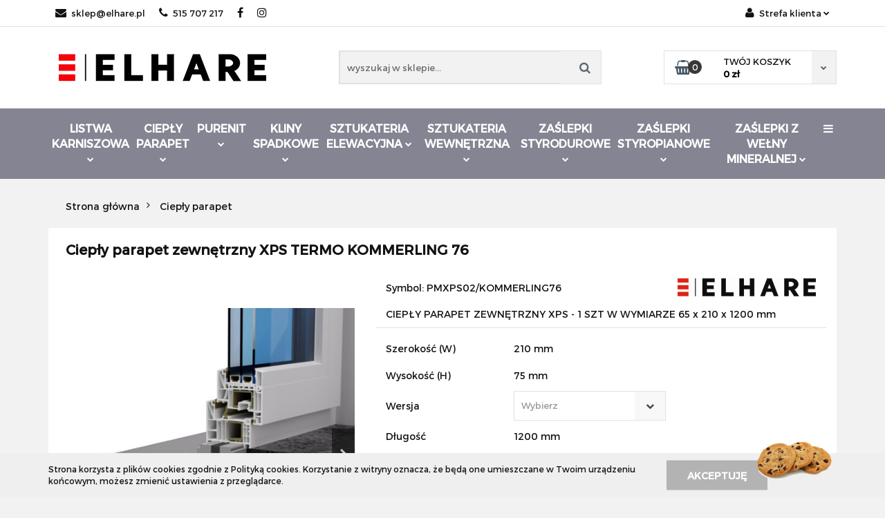

--- FILE ---
content_type: text/html; charset=utf-8
request_url: https://elhare.pl/Cieply-parapet-zewnetrzny-XPS-TERMO-KOMMERLING-76-p4195
body_size: 23659
content:
<!DOCTYPE html>
<html lang="pl" currency="PLN"  class=" ">
	<head>
		<meta http-equiv="Content-Type" content="text/html; charset=UTF-8" />
		<meta name="description" content="Ciepły parapet zewnętrzny XPS TERMO KOMMERLING 76 CIEPŁY PARAPET ZEWNĘTRZNY XPS -  POD PROFIL KOMMERLING 76         CZYM JEST CIEPŁY PARAPET? Ciepły parapet jest nowoczesnym produktem izolacyjnym, stworzonym z myślą o ekologii i ochronie środowiska. To pr">
		<meta name="keywords" content="ciepłe parapety,termoparapety zaślepki wełniane,styropianowe,xps,frezy metalowe do wełny,styropianu,listwy oświetleniowe,bonie,sztukateria zewnętrzna,wewnętrzna,producent,hurt,listwa okienna,gzyms,bonia, zworniki,wełny mineralnej, listwy karniszowe">
					<meta name="generator" content="Sky-Shop">
						<meta name="author" content="ELHARE Sklep internetowy - działa na oprogramowaniu sklepów internetowych Sky-Shop.pl">
		<meta name="viewport" content="width=device-width, initial-scale=1.0">
		<meta name="skin_id" content="classicgarden">
		<meta property="og:title" content="Ciepły parapet zewnętrzny XPS TERMO KOMMERLING 76">
		<meta property="og:description" content="Ciepły parapet zewnętrzny XPS TERMO KOMMERLING 76 CIEPŁY PARAPET ZEWNĘTRZNY XPS -  POD PROFIL KOMMERLING 76         CZYM JEST CIEPŁY PARAPET? Ciepły parapet jest nowoczesnym produktem izolacyjnym, stworzonym z myślą o ekologii i ochronie środowiska. To pr">
					<meta property="og:image" content="https://elhare.pl/images/alpinbud/38000-39000/Cieply-parapet-zewnetrzny-PS-TERMO-KOMMERLING-76_%5B38942%5D_568.jpg">
			<meta property="og:image:type" content="image/jpeg">
			<meta property="og:image:width" content="568">
			<meta property="og:image:height" content="568">
			<link rel="image_src" href="https://elhare.pl/images/alpinbud/38000-39000/Cieply-parapet-zewnetrzny-PS-TERMO-KOMMERLING-76_%5B38942%5D_568.jpg">
							<link rel="shortcut icon" href="/upload/alpinbud/favicon.png">
									<link rel="next" href="https://elhare.pl/Cieply-parapet-zewnetrzny-XPS-TERMO-KOMMERLING-76-p4195/pa/2#scr">
							<link rel="canonical" href="https://elhare.pl/Cieply-parapet-zewnetrzny-XPS-TERMO-KOMMERLING-76-p4195">
						<title>Ciepły parapet zewnętrzny XPS TERMO KOMMERLING 76</title>
		<meta name="google-site-verification" content="7zNuymBfrG_j7e7MrJpWNMi6EskVVYJZNbjtjTHwfNs">
<meta name="google-site-verification" content="cog5b5pUpg4c2OWQpVlKM-yA-xweKGXRDCr9AdMWy-k">

				


    <script type="text/javascript">
        !function(f, b, e, v, n, t, s) {
            if (f.fbq) return;
            n = f.fbq = function() {
                n.callMethod ?
                    n.callMethod.apply(n, arguments) : n.queue.push(arguments)
            };
            if (!f._fbq) f._fbq = n;
            n.push = n;
            n.loaded = !0;
            n.version = '2.0';
            n.queue = [];
            t = b.createElement(e);
            t.async = !0;
            t.src = v;
            s = b.getElementsByTagName(e)[0];
            s.parentNode.insertBefore(t, s)
        }(window,
            document, 'script', 'https://connect.facebook.net/en_US/fbevents.js');
        fbq('init', '517958258896179');

				fbq('track', 'PageView', {}, { eventID: 'PageView.0527391001769042778' } );
				fbq('track', 'ViewContent', {"value":81.8,"currency":"PLN","content_ids":[4195],"content_type":"product","content_name":"Ciepły parapet zewnętrzny XPS TERMO KOMMERLING 76"}, { eventID: 'ViewContent.0527391001769042778' } );
		    </script>
    <noscript>
        <img height="1" width="1" src="https://www.facebook.com/tr?id=517958258896179&ev=&noscript=1">
    </noscript>

<!-- edrone -->



	
        <script async src="https://www.googletagmanager.com/gtag/js?id=G-E24SB1DQM9"></script>
    <script>
        window.dataLayer = window.dataLayer || [];
        function gtag(){dataLayer.push(arguments);}
        gtag('js', new Date());

        gtag('config', 'G-E24SB1DQM9');
    </script>
	


	<script>
		var GA_4_PRODUCTS_DATA =  [{"item_id":4195,"item_brand":"ELHARE","item_category":"Ciep\u0142y parapet"}] ;
			</script>







	<script id="ceneo_opinie" type="text/javascript">(function(w,d,s,i,dl){w._ceneo = w._ceneo || function () {
		w._ceneo.e = w._ceneo.e || []; w._ceneo.e.push(arguments); };
		w._ceneo.e = w._ceneo.e || [];dl=dl===undefined?"dataLayer":dl;
		const f = d.getElementsByTagName(s)[0], j = d.createElement(s); j.defer = true;
		j.src = "https://ssl.ceneo.pl/ct/v5/script.js?accountGuid=" + i + "&t=" +
				Date.now() + (dl ? "&dl=" + dl : ''); f.parentNode.insertBefore(j, f);
	})(window, document, "script", "123320fc-c96a-40cb-aca7-bd9429eeb4ba");</script>
		<script type="text/javascript">

			function imageLoaded(element, target = "prev") {
				let siblingElement;
				if (target === "prev") {
					siblingElement = element.previousElementSibling;
				} else if (target === "link") {
					siblingElement = element.parentElement.previousElementSibling;
				}
				if (siblingElement && (siblingElement.classList.contains("fa") || siblingElement.classList.contains("icon-refresh"))) {
					siblingElement.style.display = "none";
				}
			}
			</script>

        
		<link rel="stylesheet" href="/view/new/userContent/alpinbud/style.css?v=636">
		<style>
#k-faq-accord{max-width: 1000px;width: 100%;margin: 0 auto;clear: both;padding: 30px 0 0 0;}
#k-faq-accord input { position: absolute;opacity: 0;z-index: -1;}
#k-faq-accord .tabs {border-radius: 8px;overflow: hidden;border:1px solid #848492;}
#k-faq-accord .tab {width: 100%;color: white;overflow: hidden;}
#k-faq-accord .tab-label {display: -webkit-box;display: flex;-webkit-box-pack: justify;justify-content: space-between;padding: 1em;background: #fff;font-weight: bold;cursor: pointer;color:#848492;transition: all .3s;border-top: 1px solid #848492;}
#k-faq-accord .tab:first-child .tab-label{border-top:none;}
#k-faq-accord .tab-label:hover {background: #fff;}
#k-faq-accord .tab-label::after {content: "\276F";width: 1em;height: 1em;text-align: center;-webkit-transition: all .35s;transition: all .35s;}
#k-faq-accord .tab-content {max-height: 0;padding: 0 1em;color: #2c3e50;background: white;-webkit-transition: all .35s;transition: all .35s;}
#k-faq-accord .tab-close {display: -webkit-box;display: flex;-webkit-box-pack: end;justify-content: flex-end;padding: 1em;font-size: 0.75em;background: #29abe2;cursor: pointer;}
#k-faq-accord .tab-close:hover {background: #29abe2;}
#k-faq-accord input:checked + .tab-label { background: #009933;color:#fff;}
#k-faq-accord input:checked + .tab-label::after {-webkit-transform: rotate(90deg);transform: rotate(90deg);}
#k-faq-accord input:checked ~ .tab-content {max-height: 100vh;padding: 1em;}
.wspolpraca-custom {
  background: #fff;
  padding: 20px 35px;
  border-radius: 20px;
}
.wspolpraca-custom a {
  color: #f80010;
}
.specialh2 {
  font-size: 21px;
  font-weight: 600;
}
</style>
		
		<script src="/view/new/scheme/public/_common/js/libs/promise/promise.min.js"></script>
		<script src="/view/new/scheme/public/_common/js/libs/jquery/jquery.min.js"></script>
		<script src="/view/new/scheme/public/_common/js/libs/angularjs/angularjs.min.js"></script>
	</head>
	<body 		  data-coupon-codes-active="1"
		  data-free-delivery-info-active="1"
		  data-generate-pdf-config="PRODUCT_AND_CART"
		  data-hide-price="0"
		  data-is-user-logged-id="0"
		  data-loyalty-points-active="0"
		  data-cart-simple-info-quantity="0"
		  data-cart-simple-info-price="0 zł"
		  data-base="PLN"
		  data-used="PLN|zł"
		  data-rates="'PLN':1"
		  data-decimal-hide="1"
		  data-decimal=","
		  data-thousand=" "
		   data-js-hash="f646afbf5c"		  data-gtag-events="true" data-gtag-id="G-E24SB1DQM9"		  		  class="		  		  		  		  "
		  		  		  		  		  data-hurt-price-type="brutto"
		  data-hurt-price-text=""
		  		  data-tax="23"
	>
		
		
					
<!-- Google Tag Manager (noscript) -->
<noscript>
    <iframe src="https://www.googletagmanager.com/ns.html?id=G-E24SB1DQM9"
                  height="0" width="0" style="display:none;visibility:hidden"></iframe>
</noscript>
<!-- End Google Tag Manager (noscript) -->
		


<div id="aria-live" role="alert" aria-live="assertive" class="sr-only">&nbsp;</div>
<main class="skyshop-container" data-ng-app="SkyShopModule">
		

<div class="mod-header-3-wrapper" data-ng-controller="CartCtrl" data-ng-init="init({type: 'QUICK_CART', turnOffSales: 0})">
		
<md-sidenav ng-cloak md-component-id="mobile-cart" class="md-sidenav-right position-fixed" sidenav-swipe>
    <md-content layout-padding="">
        <div class="dropdown dropdown-quick-cart">
            
  <ul data-ng-if="data.cartSelected || data.hidePrice" class="quick-cart-products-wrapper products">
    <li data-ng-if="!data.cartSelected.items.length" class="quick-cart-empty-wrapper">
      <div class="quick-cart-empty-title">
        Koszyk jest pusty
      </div>
    </li>
    <li data-ng-if="data.cartSelected.items.length && item.type !== 'GRATIS_PRODUCT'" class="quick-cart-products__item" data-nosnippet data-ng-repeat="item in data.cartSelected.items track by item.id">
      <div class="container-fluid">
        <div class="row product">
          <div>
            <button data-ng-click="openProductPage(item.product)" data-ng-disabled="isApiPending">
              <img class="product-image"
                   data-ng-srcset="[{[item.product.photo.url]}] 125w"
                   sizes="(max-width: 1200px) 125px, 125px"
                   data-ng-src="[{[item.product.photo.url]}]"
                   alt="[{[item.product.name]}]"/>
            </button>
          </div>
          <div>
            <button data-ng-click="openProductPage(item.product)" data-ng-disabled="isApiPending">
              <span class="product-name" data-ng-bind="item.product.name"></span>
            </button>
            <span class="product-total">
            <span data-ng-bind="item.quantity"></span> x <span data-ng-bind-html="item.unitPriceSummary | priceFormat:'brutto'"></span>
          </span>
          </div>
          <div>
            <i class="close-shape"
               is-disabled="isApiPending"
               remove-list-item
               parent-selector-to-remove="'li'"
               collapse-animation="true"
               click="deleteCartItem(item.id)"></i>
          </div>
        </div>
      </div>
    </li>
  </ul>
  <div data-ng-if="data.cartSelected || data.hidePrice" class="quick-cart-products-actions">
    <div class="quick-cart-products-actions__summary">
      <div data-ng-if="cartFinalDiscountByFreeDelivery() || (data.cartFreeDelivery && data.cartFreeDelivery.status !== data.cartFreeDeliveryStatuses.NOT_AVAILABLE)" class="quick-cart-products-actions__summary-delivery">
        <div data-ng-if="!cartFinalDiscountByFreeDelivery()  && data.cartFreeDelivery.missingAmount > 0" class="summary-element cart-is-free-shipment">
          <span>Do bezpłatnej dostawy brakuje</span>
          <span data-ng-bind-html="data.cartFreeDelivery | priceFormat: 'brutto'">-,--</span>
        </div>
        <div data-ng-if="cartFinalDiscountByFreeDelivery() || data.cartFreeDelivery.missingAmount <= 0" class="summary-element free-shipment-wrapper">
          <i class="fa fa-truck"></i>
          <span class="value-upper free-shipment-info">Darmowa dostawa!</span>
        </div>
        <div>
        </div>
      </div>

      <div class="quick-cart-products-actions__summary-total-price">
        <span>Suma </span>
        <span data-ng-if="!data.hidePrice" class="value" data-ng-bind-html="data.cartSelected.priceSummary | priceFormat:'brutto':true">0 zł</span>
        <span data-ng-if="data.hidePrice" class="hide-price-text"></span>
      </div>
            <div class="quick-cart-products-actions__summary-discount-info" data-ng-if="data.cartSelected.priceSummary.final.gross != data.cartSelected.priceSummary.base.gross">
        <small>Cena uwzględnia rabaty</small>
      </div>
    </div>
    <button data-ng-disabled="isApiPending" type="button" class="btn btn-primary btn-block" data-ng-click="goToCart()">
      Realizuj zamówienie
    </button>
  </div>
  <!--googleon: all-->
        </div>
    </md-content>
</md-sidenav>		<header id="header" class="mod-header-3 ">
					
<section class="cookies hidden bottom">
  <div class="container">
    <div class="row">
      <div class="col-xs-8">
        <span>Strona korzysta z plików cookies zgodnie z Polityką cookies. Korzystanie z witryny oznacza, że będą one umieszczane w Twoim urządzeniu końcowym, możesz zmienić ustawienia z przeglądarce.</span>
      </div>
      <div class="col-xs-4">
        <button type="button" class="btn btn-primary core_acceptCookies">Akceptuję</button>
        <div class="cookie-bg-block" style="background-image: url('/view/new/scheme/public/_common/img/cookies.png')"></div>
      </div>
    </div>
  </div>
</section>
				<div class="container-fluid">
			
<section class="mobile-search">
  <span class="title">Szukaj</span>
  <i class="close-shape"></i>
  <div class="container-fluid">
    <form method="GET" action="/category/#top">
      <div class="row">
        <div class="col-xs-9 clearbox">
          <input class="input-field " type="text" name="q" product-per-page="4" value="" placeholder="wyszukaj w sklepie..." autocomplete="off"  />
          <i class="clearbox_button"></i>
                  </div>
        <div class="col-xs-3">
          <input type="submit" value="Szukaj" class="btn btn-primary btn-block">
        </div>
      </div>
          </form>
  </div>
</section>
			
			<section class="top-bar">
				<div class="pull-left">
					
<ul>
      <li data-type="email" class="hidden-on-mobile">
      <span class="link static">
                  <a href="mailto:sklep@elhare.pl">
            <span class="helper-icon">
              <i class="fa fa-at"></i>
            </span>
            sklep@elhare.pl
          </a>
              </span>
    </li>
        <li data-type="phone" class="hidden-on-mobile">
      <span class="link static">
                  <a href="tel:515 707 217">
            <span class="helper-icon">
              <i class="fa fa-phone"></i>
            </span>
            515 707 217
          </a>
              </span>
    </li>
              <li data-type="social-sm_facebook" class="hidden-on-mobile" ng-non-bindable>
        <span class="link static">
          <a href="https://www.facebook.com/Alpinbud-Construction-Stuccowork-1730667773631884/" rel="nofollow" target="_blank">
            <span class="main-icon">
                                    <span class="top_bar_item_list_item_social_media_icon" id="top_bar_item_list_item_social_media_icon_fb">
                    <i class="fa fa-facebook"></i>
                  </span>
                              </span>
          </a>
        </span>
      </li>
                <li data-type="social-sm_instagram" class="hidden-on-mobile" ng-non-bindable>
        <span class="link static">
          <a href="https://www.instagram.com/" rel="nofollow" target="_blank">
            <span class="main-icon">
                                    <span class="top_bar_item_list_item_social_media_icon" id="top_bar_item_list_item_social_media_icon_ig">
                    <i class="fa fa-instagram"></i>
                  </span>
                              </span>
          </a>
        </span>
      </li>
                                                                              <li id="mobile-open-contact" class="hidden-on-desktop">
      <span class="link static">
        <a href="#">
          <span class="helper-icon">
            <i class="fa fa-envelope"></i>
          </span>
          <i class="fa fa-chevron-down"></i>
        </a>
      </span>
    </li>
  </ul>
				</div>
				<div class="pull-right">
					<ul>
																		
  <li>
    <span class="link">
      <span class="helper-icon">
        <i class="fa fa-user"></i>
      </span>
      <span class="hidden-on-mobile">Strefa klienta</span> <i class="fa fa-chevron-down"></i>    </span>
    <div class="dropdown">
      <ul>
        <li>
          <a href="/login/">Zaloguj się</a>
        </li>
        <li>
          <a href="/register/">Zarejestruj się</a>
        </li>
                <li>
          <a href="/ticket/add/" rel="nofollow">Dodaj zgłoszenie</a>
        </li>
              </ul>
    </div>
  </li>
												
<li cy-data="headerCart" data-ng-click="openMobileCart($event)" data-ng-mouseenter="loadMobileCart()" class="top_bar_item_list_item quick-cart  hidden-on-desktop ">
    <span class="link">
        <span class="helper-icon">
              <i class="fa fa-shopping-basket"></i>
          </span>
                    <span class="hidden-on-mobile">Koszyk</span> (<span data-ng-bind="data.cartAmount">0</span>) <i class="fa fa-chevron-down hidden-on-mobile"></i>
             </span>
        <div ng-cloak data-ng-if="data.initCartAmount" class="dropdown dropdown-quick-cart">
        
  <ul data-ng-if="data.cartSelected || data.hidePrice" class="quick-cart-products-wrapper products">
    <li data-ng-if="!data.cartSelected.items.length" class="quick-cart-empty-wrapper">
      <div class="quick-cart-empty-title">
        Koszyk jest pusty
      </div>
    </li>
    <li data-ng-if="data.cartSelected.items.length && item.type !== 'GRATIS_PRODUCT'" class="quick-cart-products__item" data-nosnippet data-ng-repeat="item in data.cartSelected.items track by item.id">
      <div class="container-fluid">
        <div class="row product">
          <div>
            <button data-ng-click="openProductPage(item.product)" data-ng-disabled="isApiPending">
              <img class="product-image"
                   data-ng-srcset="[{[item.product.photo.url]}] 125w"
                   sizes="(max-width: 1200px) 125px, 125px"
                   data-ng-src="[{[item.product.photo.url]}]"
                   alt="[{[item.product.name]}]"/>
            </button>
          </div>
          <div>
            <button data-ng-click="openProductPage(item.product)" data-ng-disabled="isApiPending">
              <span class="product-name" data-ng-bind="item.product.name"></span>
            </button>
            <span class="product-total">
            <span data-ng-bind="item.quantity"></span> x <span data-ng-bind-html="item.unitPriceSummary | priceFormat:'brutto'"></span>
          </span>
          </div>
          <div>
            <i class="close-shape"
               is-disabled="isApiPending"
               remove-list-item
               parent-selector-to-remove="'li'"
               collapse-animation="true"
               click="deleteCartItem(item.id)"></i>
          </div>
        </div>
      </div>
    </li>
  </ul>
  <div data-ng-if="data.cartSelected || data.hidePrice" class="quick-cart-products-actions">
    <div class="quick-cart-products-actions__summary">
      <div data-ng-if="cartFinalDiscountByFreeDelivery() || (data.cartFreeDelivery && data.cartFreeDelivery.status !== data.cartFreeDeliveryStatuses.NOT_AVAILABLE)" class="quick-cart-products-actions__summary-delivery">
        <div data-ng-if="!cartFinalDiscountByFreeDelivery()  && data.cartFreeDelivery.missingAmount > 0" class="summary-element cart-is-free-shipment">
          <span>Do bezpłatnej dostawy brakuje</span>
          <span data-ng-bind-html="data.cartFreeDelivery | priceFormat: 'brutto'">-,--</span>
        </div>
        <div data-ng-if="cartFinalDiscountByFreeDelivery() || data.cartFreeDelivery.missingAmount <= 0" class="summary-element free-shipment-wrapper">
          <i class="fa fa-truck"></i>
          <span class="value-upper free-shipment-info">Darmowa dostawa!</span>
        </div>
        <div>
        </div>
      </div>

      <div class="quick-cart-products-actions__summary-total-price">
        <span>Suma </span>
        <span data-ng-if="!data.hidePrice" class="value" data-ng-bind-html="data.cartSelected.priceSummary | priceFormat:'brutto':true">0 zł</span>
        <span data-ng-if="data.hidePrice" class="hide-price-text"></span>
      </div>
            <div class="quick-cart-products-actions__summary-discount-info" data-ng-if="data.cartSelected.priceSummary.final.gross != data.cartSelected.priceSummary.base.gross">
        <small>Cena uwzględnia rabaty</small>
      </div>
    </div>
    <button data-ng-disabled="isApiPending" type="button" class="btn btn-primary btn-block" data-ng-click="goToCart()">
      Realizuj zamówienie
    </button>
  </div>
  <!--googleon: all-->
    </div>
    </li>											</ul>
				</div>
			</section>
			<section class="sub-header">
				<a href="/" class="logo">
					<img src="/upload/alpinbud/logos//Logo-2021-ELHARE-300x41%281%29.jpg" data-src-old-browser="" alt=" ELHARE Sklep internetowy " />
				</a>
				<ul class="mobile-actions">
					<li id="mobile-open-search">
						<i class="fa fa-search"></i>
					</li>
					<li id="mobile-open-menu">
						<i class="fa fa-bars"></i>
					</li>
				</ul>
				<div class="search-box">
					<form method="GET" action="/category/#top">
						<input cy-data="headerSearch" class="input-field " type="text" name="q" value="" placeholder="wyszukaj w sklepie..." autocomplete="off"  />
												<input type="submit" value="" class="btn btn-primary btn-block">
											</form>
				</div>
								
<div cy-data="headerCart" class="quick-cart">
    <a href="/cart/" rel="nofollow">
        <div class="basket-wrapper">
            <i class="fa fa-shopping-basket"></i>
            <div class="counter"><span data-ng-bind="data.cartAmount">0</span></div>
        </div>
        <div class="price">
            <span class="your-cart">twój koszyk</span>
                            <span data-ng-bind-html="data.cartPriceSummary | priceFormat:'':false:'final':'0 zł'">0 zł</span>
                    </div>
        <div class="chevron-down-wrapper"><i class="fa fa-chevron-down"></i></div>
    </a>
        <div ng-cloak data-ng-if="data.initCartAmount" class="dropdown dropdown-quick-cart">
        
  <ul data-ng-if="data.cartSelected || data.hidePrice" class="quick-cart-products-wrapper products">
    <li data-ng-if="!data.cartSelected.items.length" class="quick-cart-empty-wrapper">
      <div class="quick-cart-empty-title">
        Koszyk jest pusty
      </div>
    </li>
    <li data-ng-if="data.cartSelected.items.length && item.type !== 'GRATIS_PRODUCT'" class="quick-cart-products__item" data-nosnippet data-ng-repeat="item in data.cartSelected.items track by item.id">
      <div class="container-fluid">
        <div class="row product">
          <div>
            <button data-ng-click="openProductPage(item.product)" data-ng-disabled="isApiPending">
              <img class="product-image"
                   data-ng-srcset="[{[item.product.photo.url]}] 125w"
                   sizes="(max-width: 1200px) 125px, 125px"
                   data-ng-src="[{[item.product.photo.url]}]"
                   alt="[{[item.product.name]}]"/>
            </button>
          </div>
          <div>
            <button data-ng-click="openProductPage(item.product)" data-ng-disabled="isApiPending">
              <span class="product-name" data-ng-bind="item.product.name"></span>
            </button>
            <span class="product-total">
            <span data-ng-bind="item.quantity"></span> x <span data-ng-bind-html="item.unitPriceSummary | priceFormat:'brutto'"></span>
          </span>
          </div>
          <div>
            <i class="close-shape"
               is-disabled="isApiPending"
               remove-list-item
               parent-selector-to-remove="'li'"
               collapse-animation="true"
               click="deleteCartItem(item.id)"></i>
          </div>
        </div>
      </div>
    </li>
  </ul>
  <div data-ng-if="data.cartSelected || data.hidePrice" class="quick-cart-products-actions">
    <div class="quick-cart-products-actions__summary">
      <div data-ng-if="cartFinalDiscountByFreeDelivery() || (data.cartFreeDelivery && data.cartFreeDelivery.status !== data.cartFreeDeliveryStatuses.NOT_AVAILABLE)" class="quick-cart-products-actions__summary-delivery">
        <div data-ng-if="!cartFinalDiscountByFreeDelivery()  && data.cartFreeDelivery.missingAmount > 0" class="summary-element cart-is-free-shipment">
          <span>Do bezpłatnej dostawy brakuje</span>
          <span data-ng-bind-html="data.cartFreeDelivery | priceFormat: 'brutto'">-,--</span>
        </div>
        <div data-ng-if="cartFinalDiscountByFreeDelivery() || data.cartFreeDelivery.missingAmount <= 0" class="summary-element free-shipment-wrapper">
          <i class="fa fa-truck"></i>
          <span class="value-upper free-shipment-info">Darmowa dostawa!</span>
        </div>
        <div>
        </div>
      </div>

      <div class="quick-cart-products-actions__summary-total-price">
        <span>Suma </span>
        <span data-ng-if="!data.hidePrice" class="value" data-ng-bind-html="data.cartSelected.priceSummary | priceFormat:'brutto':true">0 zł</span>
        <span data-ng-if="data.hidePrice" class="hide-price-text"></span>
      </div>
            <div class="quick-cart-products-actions__summary-discount-info" data-ng-if="data.cartSelected.priceSummary.final.gross != data.cartSelected.priceSummary.base.gross">
        <small>Cena uwzględnia rabaty</small>
      </div>
    </div>
    <button data-ng-disabled="isApiPending" type="button" class="btn btn-primary btn-block" data-ng-click="goToCart()">
      Realizuj zamówienie
    </button>
  </div>
  <!--googleon: all-->
    </div>
    </div>							</section>
			<section class="menu menu-calculate smart-menu" data-action="inline">
				<ul>
					
      <li class="full-width ">
              <a href="https://elhare.pl/Listwa-karniszowa-c91">
              Listwa karniszowa
        <i class="fa fa-chevron-down"></i>
      </a>
      <div class="dropdown">
        <div class="row">
                                                    <div class="col-xs-12 col-sm-4 col-md-3">
                  <div class="cat-title more">
                    <a href="/Listwa-karniszowa-c91">Listwa karniszowa</a>
                  </div>
                                      <ul>
                                              <li>
                          <a href="/Oslona-karnisza-listwa-karniszowa-XPS-c95">Osłona karnisza – listwa karniszowa XPS</a>
                        </li>
                                          </ul>
                                  </div>
                                            </div>
      </div>
    </li>
              <li class="full-width ">
              <a href="https://elhare.pl/Cieply-parapet-c25">
              Ciepły parapet
        <i class="fa fa-chevron-down"></i>
      </a>
      <div class="dropdown">
        <div class="row">
                                                    <div class="col-xs-12 col-sm-4 col-md-3">
                  <div class="cat-title more">
                    <a href="/Cieply-parapet-c25">Ciepły parapet</a>
                  </div>
                                      <ul>
                                              <li>
                          <a href="/Parapet-styropianowy-c32">Parapet styropianowy</a>
                        </li>
                                              <li>
                          <a href="/Cieply-parapet-XPS-c33">Ciepły parapet XPS</a>
                        </li>
                                              <li>
                          <a href="/Podwalina-do-cieplego-montazu-c97">Podwalina do ciepłego montażu</a>
                        </li>
                                              <li>
                          <a href="/Cieply-parapet-XPS-zewnetrzny-c125">Ciepły parapet XPS zewnętrzny</a>
                        </li>
                                              <li>
                          <a href="/Cieply-parapet-XPS-wewnetrzny-c126">Ciepły parapet XPS wewnętrzny</a>
                        </li>
                                          </ul>
                                  </div>
                                                        <div class="col-xs-12 col-sm-4 col-md-3">
                  <div class="cat-title ">
                    <a href="/Akcesoria-do-cieplego-montazu-c120">Akcesoria do ciepłego montażu</a>
                  </div>
                                  </div>
                                            </div>
      </div>
    </li>
              <li class="full-width ">
              <a>
              Purenit
        <i class="fa fa-chevron-down"></i>
      </a>
      <div class="dropdown">
        <div class="row">
                                                    <div class="col-xs-12 col-sm-4 col-md-3">
                  <div class="cat-title ">
                    <a href="/Purenit-c127">Purenit</a>
                  </div>
                                  </div>
                                            </div>
      </div>
    </li>
              <li class="full-width ">
              <a href="https://elhare.pl/Kliny-spadkowe-c29">
              Kliny spadkowe
        <i class="fa fa-chevron-down"></i>
      </a>
      <div class="dropdown">
        <div class="row">
                                                    <div class="col-xs-12 col-sm-4 col-md-3">
                  <div class="cat-title more">
                    <a href="/Kliny-spadkowe-c29">Kliny spadkowe</a>
                  </div>
                                      <ul>
                                              <li>
                          <a href="/Styropian-spadkowy-c98">Styropian spadkowy</a>
                        </li>
                                              <li>
                          <a href="/Styrodur-spadkowy-XPS-c129">Styrodur spadkowy XPS</a>
                        </li>
                                              <li>
                          <a href="/Kliny-spadkowe-XPS-c100">Kliny spadkowe XPS</a>
                        </li>
                                          </ul>
                                  </div>
                                            </div>
      </div>
    </li>
              <li class="full-width ">
              <a href="https://elhare.pl/Sztukateria-elewacyjna-c21">
              Sztukateria elewacyjna
        <i class="fa fa-chevron-down"></i>
      </a>
      <div class="dropdown">
        <div class="row">
                                                    <div class="col-xs-12 col-sm-4 col-md-3">
                  <div class="cat-title more">
                    <a href="/Sztukateria-elewacyjna-c21">Sztukateria elewacyjna</a>
                  </div>
                                      <ul>
                                              <li>
                          <a href="/Listwy-elewacyjne-c103">Listwy elewacyjne</a>
                        </li>
                                              <li>
                          <a href="/Gzymsy-elewacyjne-c104">Gzymsy elewacyjne</a>
                        </li>
                                              <li>
                          <a href="/Bonie-elewacyjne-powlekane-c105">Bonie elewacyjne powlekane</a>
                        </li>
                                              <li>
                          <a href="/Bonie-elwacyjne-styropianowe-c128">Bonie elwacyjne styropianowe</a>
                        </li>
                                              <li>
                          <a href="/Podokiennik-c106">Podokiennik</a>
                        </li>
                                          </ul>
                                  </div>
                                            </div>
      </div>
    </li>
              <li class="full-width ">
              <a href="https://elhare.pl/Sztukateria-wewnetrzna-c22">
              Sztukateria wewnętrzna
        <i class="fa fa-chevron-down"></i>
      </a>
      <div class="dropdown">
        <div class="row">
                                                    <div class="col-xs-12 col-sm-4 col-md-3">
                  <div class="cat-title more">
                    <a href="/Sztukateria-wewnetrzna-Sztukateria-sufitowa-c22">Sztukateria wewnętrzna | Sztukateria sufitowa</a>
                  </div>
                                      <ul>
                                              <li>
                          <a href="/Faseta-sufitowa-c63">Faseta sufitowa</a>
                        </li>
                                              <li>
                          <a href="/Listwy-oswietleniowe-Listwy-przysufitowe-LED-c26">Listwy oświetleniowe | Listwy przysufitowe LED</a>
                        </li>
                                              <li>
                          <a href="/Listwy-przysufitowe-c121">Listwy przysufitowe</a>
                        </li>
                                              <li>
                          <a href="/Listwy-scienne-c122">Listwy ścienne</a>
                        </li>
                                              <li>
                          <a href="/Sufit-podwieszany-c123">Sufit podwieszany</a>
                        </li>
                                          </ul>
                                  </div>
                                                        <div class="col-xs-12 col-sm-4 col-md-3">
                  <div class="cat-title ">
                    <a href="/Akcesoria-do-montazu-sztukaterii-c119">Akcesoria do montażu sztukaterii</a>
                  </div>
                                  </div>
                                            </div>
      </div>
    </li>
              <li class="full-width ">
              <a href="https://elhare.pl/Zaslepki-styrodurowe-c115">
              Zaślepki styrodurowe
        <i class="fa fa-chevron-down"></i>
      </a>
      <div class="dropdown">
        <div class="row">
                                                    <div class="col-xs-12 col-sm-4 col-md-3">
                  <div class="cat-title more">
                    <a href="/Zaslepki-styrodurowe-c115">Zaślepki styrodurowe</a>
                  </div>
                                      <ul>
                                              <li>
                          <a href="/Zaslepki-XPS-c116">Zaślepki XPS</a>
                        </li>
                                              <li>
                          <a href="/Frez-do-styroduru-c117">Frez do styroduru</a>
                        </li>
                                          </ul>
                                  </div>
                                            </div>
      </div>
    </li>
              <li class="full-width ">
              <a href="https://elhare.pl/Zaslepki-styropianowe-c108">
              Zaślepki styropianowe
        <i class="fa fa-chevron-down"></i>
      </a>
      <div class="dropdown">
        <div class="row">
                                                    <div class="col-xs-12 col-sm-4 col-md-3">
                  <div class="cat-title more">
                    <a href="/Zaslepki-styropianowe-c108">Zaślepki styropianowe</a>
                  </div>
                                      <ul>
                                              <li>
                          <a href="/Zaslepki-styropianowe-biale-c109">Zaślepki styropianowe białe</a>
                        </li>
                                              <li>
                          <a href="/Zaslepki-styropianowe-grafitowe-c110">Zaślepki styropianowe grafitowe</a>
                        </li>
                                              <li>
                          <a href="/Frez-do-styropianu-c111">Frez do styropianu</a>
                        </li>
                                          </ul>
                                  </div>
                                            </div>
      </div>
    </li>
              <li class="full-width ">
              <a href="https://elhare.pl/Zaslepki-z-welny-mineralnej-c112">
              Zaślepki z wełny mineralnej
        <i class="fa fa-chevron-down"></i>
      </a>
      <div class="dropdown">
        <div class="row">
                                                    <div class="col-xs-12 col-sm-4 col-md-3">
                  <div class="cat-title more">
                    <a href="/Zaslepki-z-welny-mineralnej-c112">Zaślepki z wełny mineralnej</a>
                  </div>
                                      <ul>
                                              <li>
                          <a href="/Zaslepki-welniane-c113">Zaślepki wełniane</a>
                        </li>
                                              <li>
                          <a href="/Frez-do-welny-c114">Frez do wełny</a>
                        </li>
                                          </ul>
                                  </div>
                                            </div>
      </div>
    </li>
              <li class="full-width ">
              <a href="https://elhare.pl/Chemia-budowlana-i-akcesoria-c118">
              Chemia budowlana i akcesoria
        <i class="fa fa-chevron-down"></i>
      </a>
      <div class="dropdown">
        <div class="row">
                                                    <div class="col-xs-12 col-sm-4 col-md-3">
                  <div class="cat-title more">
                    <a href="/Chemia-budowlana-i-akcesoria-c118">Chemia budowlana i akcesoria</a>
                  </div>
                                      <ul>
                                              <li>
                          <a href="/Akcesoria-do-montazu-sztukaterii-c119">Akcesoria do montażu sztukaterii</a>
                        </li>
                                              <li>
                          <a href="/Akcesoria-do-cieplego-montazu-c120">Akcesoria do ciepłego montażu</a>
                        </li>
                                          </ul>
                                  </div>
                                            </div>
      </div>
    </li>
              <li class="full-width ">
              <a>
              Ule i elemnty uli
        <i class="fa fa-chevron-down"></i>
      </a>
      <div class="dropdown">
        <div class="row">
                                                    <div class="col-xs-12 col-sm-4 col-md-3">
                  <div class="cat-title more">
                    <a href="/Ule-i-elemnty-uli-c130">Ule i elemnty uli</a>
                  </div>
                                      <ul>
                                              <li>
                          <a href="/Elementy-uli-styrodurowych-c131">Elementy uli styrodurowych</a>
                        </li>
                                          </ul>
                                  </div>
                                            </div>
      </div>
    </li>
              <li class="full-width ">
              <a>
              Akcesoria dla zwierząt
        <i class="fa fa-chevron-down"></i>
      </a>
      <div class="dropdown">
        <div class="row">
                                                    <div class="col-xs-12 col-sm-4 col-md-3">
                  <div class="cat-title ">
                    <a href="/Akcesoria-dla-zwierzat-c132">Akcesoria dla zwierząt</a>
                  </div>
                                  </div>
                                            </div>
      </div>
    </li>
        					<li class="hamburger ">
						<a href="#">
							<i class="fa fa-bars"></i>
						</a>
						<div class="dropdown">
							<div class="row">
								<div class="col-xs-12 smart-menu">
									<ul class="hambureger-elements"></ul>
								</div>
							</div>
						</div>
					</li>
				</ul>
			</section>
			<section id="sticky-header" data-sticky="yes">
				<div class="sky-container">
					
<div class="sticky-header__wrapper">
    <a href="/" class="sticky-header_content__logo">
        <img src="/upload/alpinbud/logos//Logo-2021-ELHARE-300x41%281%29.jpg" data-src-old-browser="" alt=" ELHARE Sklep internetowy " />
    </a>
    <section class="sticky-header_content__menu smart-menu" data-action="inline">
        <ul class="sticky-header_content__menu_list">
            
      <li class="full-width ">
              <a href="https://elhare.pl/Listwa-karniszowa-c91">
              Listwa karniszowa
        <i class="fa fa-chevron-down"></i>
      </a>
      <div class="dropdown">
        <div class="row">
                                                    <div class="col-xs-12 col-sm-4 col-md-3">
                  <div class="cat-title more">
                    <a href="/Listwa-karniszowa-c91">Listwa karniszowa</a>
                  </div>
                                      <ul>
                                              <li>
                          <a href="/Oslona-karnisza-listwa-karniszowa-XPS-c95">Osłona karnisza – listwa karniszowa XPS</a>
                        </li>
                                          </ul>
                                  </div>
                                            </div>
      </div>
    </li>
              <li class="full-width ">
              <a href="https://elhare.pl/Cieply-parapet-c25">
              Ciepły parapet
        <i class="fa fa-chevron-down"></i>
      </a>
      <div class="dropdown">
        <div class="row">
                                                    <div class="col-xs-12 col-sm-4 col-md-3">
                  <div class="cat-title more">
                    <a href="/Cieply-parapet-c25">Ciepły parapet</a>
                  </div>
                                      <ul>
                                              <li>
                          <a href="/Parapet-styropianowy-c32">Parapet styropianowy</a>
                        </li>
                                              <li>
                          <a href="/Cieply-parapet-XPS-c33">Ciepły parapet XPS</a>
                        </li>
                                              <li>
                          <a href="/Podwalina-do-cieplego-montazu-c97">Podwalina do ciepłego montażu</a>
                        </li>
                                              <li>
                          <a href="/Cieply-parapet-XPS-zewnetrzny-c125">Ciepły parapet XPS zewnętrzny</a>
                        </li>
                                              <li>
                          <a href="/Cieply-parapet-XPS-wewnetrzny-c126">Ciepły parapet XPS wewnętrzny</a>
                        </li>
                                          </ul>
                                  </div>
                                                        <div class="col-xs-12 col-sm-4 col-md-3">
                  <div class="cat-title ">
                    <a href="/Akcesoria-do-cieplego-montazu-c120">Akcesoria do ciepłego montażu</a>
                  </div>
                                  </div>
                                            </div>
      </div>
    </li>
              <li class="full-width ">
              <a>
              Purenit
        <i class="fa fa-chevron-down"></i>
      </a>
      <div class="dropdown">
        <div class="row">
                                                    <div class="col-xs-12 col-sm-4 col-md-3">
                  <div class="cat-title ">
                    <a href="/Purenit-c127">Purenit</a>
                  </div>
                                  </div>
                                            </div>
      </div>
    </li>
              <li class="full-width ">
              <a href="https://elhare.pl/Kliny-spadkowe-c29">
              Kliny spadkowe
        <i class="fa fa-chevron-down"></i>
      </a>
      <div class="dropdown">
        <div class="row">
                                                    <div class="col-xs-12 col-sm-4 col-md-3">
                  <div class="cat-title more">
                    <a href="/Kliny-spadkowe-c29">Kliny spadkowe</a>
                  </div>
                                      <ul>
                                              <li>
                          <a href="/Styropian-spadkowy-c98">Styropian spadkowy</a>
                        </li>
                                              <li>
                          <a href="/Styrodur-spadkowy-XPS-c129">Styrodur spadkowy XPS</a>
                        </li>
                                              <li>
                          <a href="/Kliny-spadkowe-XPS-c100">Kliny spadkowe XPS</a>
                        </li>
                                          </ul>
                                  </div>
                                            </div>
      </div>
    </li>
              <li class="full-width ">
              <a href="https://elhare.pl/Sztukateria-elewacyjna-c21">
              Sztukateria elewacyjna
        <i class="fa fa-chevron-down"></i>
      </a>
      <div class="dropdown">
        <div class="row">
                                                    <div class="col-xs-12 col-sm-4 col-md-3">
                  <div class="cat-title more">
                    <a href="/Sztukateria-elewacyjna-c21">Sztukateria elewacyjna</a>
                  </div>
                                      <ul>
                                              <li>
                          <a href="/Listwy-elewacyjne-c103">Listwy elewacyjne</a>
                        </li>
                                              <li>
                          <a href="/Gzymsy-elewacyjne-c104">Gzymsy elewacyjne</a>
                        </li>
                                              <li>
                          <a href="/Bonie-elewacyjne-powlekane-c105">Bonie elewacyjne powlekane</a>
                        </li>
                                              <li>
                          <a href="/Bonie-elwacyjne-styropianowe-c128">Bonie elwacyjne styropianowe</a>
                        </li>
                                              <li>
                          <a href="/Podokiennik-c106">Podokiennik</a>
                        </li>
                                          </ul>
                                  </div>
                                            </div>
      </div>
    </li>
              <li class="full-width ">
              <a href="https://elhare.pl/Sztukateria-wewnetrzna-c22">
              Sztukateria wewnętrzna
        <i class="fa fa-chevron-down"></i>
      </a>
      <div class="dropdown">
        <div class="row">
                                                    <div class="col-xs-12 col-sm-4 col-md-3">
                  <div class="cat-title more">
                    <a href="/Sztukateria-wewnetrzna-Sztukateria-sufitowa-c22">Sztukateria wewnętrzna | Sztukateria sufitowa</a>
                  </div>
                                      <ul>
                                              <li>
                          <a href="/Faseta-sufitowa-c63">Faseta sufitowa</a>
                        </li>
                                              <li>
                          <a href="/Listwy-oswietleniowe-Listwy-przysufitowe-LED-c26">Listwy oświetleniowe | Listwy przysufitowe LED</a>
                        </li>
                                              <li>
                          <a href="/Listwy-przysufitowe-c121">Listwy przysufitowe</a>
                        </li>
                                              <li>
                          <a href="/Listwy-scienne-c122">Listwy ścienne</a>
                        </li>
                                              <li>
                          <a href="/Sufit-podwieszany-c123">Sufit podwieszany</a>
                        </li>
                                          </ul>
                                  </div>
                                                        <div class="col-xs-12 col-sm-4 col-md-3">
                  <div class="cat-title ">
                    <a href="/Akcesoria-do-montazu-sztukaterii-c119">Akcesoria do montażu sztukaterii</a>
                  </div>
                                  </div>
                                            </div>
      </div>
    </li>
              <li class="full-width ">
              <a href="https://elhare.pl/Zaslepki-styrodurowe-c115">
              Zaślepki styrodurowe
        <i class="fa fa-chevron-down"></i>
      </a>
      <div class="dropdown">
        <div class="row">
                                                    <div class="col-xs-12 col-sm-4 col-md-3">
                  <div class="cat-title more">
                    <a href="/Zaslepki-styrodurowe-c115">Zaślepki styrodurowe</a>
                  </div>
                                      <ul>
                                              <li>
                          <a href="/Zaslepki-XPS-c116">Zaślepki XPS</a>
                        </li>
                                              <li>
                          <a href="/Frez-do-styroduru-c117">Frez do styroduru</a>
                        </li>
                                          </ul>
                                  </div>
                                            </div>
      </div>
    </li>
              <li class="full-width ">
              <a href="https://elhare.pl/Zaslepki-styropianowe-c108">
              Zaślepki styropianowe
        <i class="fa fa-chevron-down"></i>
      </a>
      <div class="dropdown">
        <div class="row">
                                                    <div class="col-xs-12 col-sm-4 col-md-3">
                  <div class="cat-title more">
                    <a href="/Zaslepki-styropianowe-c108">Zaślepki styropianowe</a>
                  </div>
                                      <ul>
                                              <li>
                          <a href="/Zaslepki-styropianowe-biale-c109">Zaślepki styropianowe białe</a>
                        </li>
                                              <li>
                          <a href="/Zaslepki-styropianowe-grafitowe-c110">Zaślepki styropianowe grafitowe</a>
                        </li>
                                              <li>
                          <a href="/Frez-do-styropianu-c111">Frez do styropianu</a>
                        </li>
                                          </ul>
                                  </div>
                                            </div>
      </div>
    </li>
              <li class="full-width ">
              <a href="https://elhare.pl/Zaslepki-z-welny-mineralnej-c112">
              Zaślepki z wełny mineralnej
        <i class="fa fa-chevron-down"></i>
      </a>
      <div class="dropdown">
        <div class="row">
                                                    <div class="col-xs-12 col-sm-4 col-md-3">
                  <div class="cat-title more">
                    <a href="/Zaslepki-z-welny-mineralnej-c112">Zaślepki z wełny mineralnej</a>
                  </div>
                                      <ul>
                                              <li>
                          <a href="/Zaslepki-welniane-c113">Zaślepki wełniane</a>
                        </li>
                                              <li>
                          <a href="/Frez-do-welny-c114">Frez do wełny</a>
                        </li>
                                          </ul>
                                  </div>
                                            </div>
      </div>
    </li>
              <li class="full-width ">
              <a href="https://elhare.pl/Chemia-budowlana-i-akcesoria-c118">
              Chemia budowlana i akcesoria
        <i class="fa fa-chevron-down"></i>
      </a>
      <div class="dropdown">
        <div class="row">
                                                    <div class="col-xs-12 col-sm-4 col-md-3">
                  <div class="cat-title more">
                    <a href="/Chemia-budowlana-i-akcesoria-c118">Chemia budowlana i akcesoria</a>
                  </div>
                                      <ul>
                                              <li>
                          <a href="/Akcesoria-do-montazu-sztukaterii-c119">Akcesoria do montażu sztukaterii</a>
                        </li>
                                              <li>
                          <a href="/Akcesoria-do-cieplego-montazu-c120">Akcesoria do ciepłego montażu</a>
                        </li>
                                          </ul>
                                  </div>
                                            </div>
      </div>
    </li>
              <li class="full-width ">
              <a>
              Ule i elemnty uli
        <i class="fa fa-chevron-down"></i>
      </a>
      <div class="dropdown">
        <div class="row">
                                                    <div class="col-xs-12 col-sm-4 col-md-3">
                  <div class="cat-title more">
                    <a href="/Ule-i-elemnty-uli-c130">Ule i elemnty uli</a>
                  </div>
                                      <ul>
                                              <li>
                          <a href="/Elementy-uli-styrodurowych-c131">Elementy uli styrodurowych</a>
                        </li>
                                          </ul>
                                  </div>
                                            </div>
      </div>
    </li>
              <li class="full-width ">
              <a>
              Akcesoria dla zwierząt
        <i class="fa fa-chevron-down"></i>
      </a>
      <div class="dropdown">
        <div class="row">
                                                    <div class="col-xs-12 col-sm-4 col-md-3">
                  <div class="cat-title ">
                    <a href="/Akcesoria-dla-zwierzat-c132">Akcesoria dla zwierząt</a>
                  </div>
                                  </div>
                                            </div>
      </div>
    </li>
                    <li class="hamburger  sticky-hamburger">
                <a href="#">
                    <i class="fa fa-bars"></i>
                </a>
                <div class="dropdown">
                    <div class="row">
                        <div class="col-xs-12 smart-menu">
                            <ul class="hambureger-elements"></ul>
                        </div>
                    </div>
                </div>
            </li>
        </ul>
    </section>
    <section class="sticky-header_content__nav">
        
<div class="inline-navigation">

    <ul>
        <li class="search">
									<span class="link">
										<span class="helper-icon">
											<i class="fa fa-search"></i>
										</span>
									</span>
            <div class="dropdown">
                <form method="GET" action="/category/#top">
                    <div class="row">
                        <div class="col-xs-9">
                            <input class="input-field " type="text" name="q" value="" placeholder="wyszukaj w sklepie..." autocomplete="off">
                                                    </div>
                        <div class="col-xs-3">
                            <input type="submit" value="Szukaj" class="btn btn-primary btn-block">
                        </div>
                    </div>
                                    </form>
            </div>
        </li>
                        
  <li>
    <span class="link">
      <span class="helper-icon">
        <i class="fa fa-user"></i>
      </span>
          </span>
    <div class="dropdown">
      <ul>
        <li>
          <a href="/login/">Zaloguj się</a>
        </li>
        <li>
          <a href="/register/">Zarejestruj się</a>
        </li>
                <li>
          <a href="/ticket/add/" rel="nofollow">Dodaj zgłoszenie</a>
        </li>
              </ul>
    </div>
  </li>
                <li ng-cloak class="quick-cart">
            <span class="link">
                <span class="helper-icon">
                    <i class="fa fa-shopping-basket"></i>
                </span>
            </span>
                        <div data-ng-if="data.initCartAmount" class="dropdown dropdown-quick-cart">
                
  <ul data-ng-if="data.cartSelected || data.hidePrice" class="quick-cart-products-wrapper products">
    <li data-ng-if="!data.cartSelected.items.length" class="quick-cart-empty-wrapper">
      <div class="quick-cart-empty-title">
        Koszyk jest pusty
      </div>
    </li>
    <li data-ng-if="data.cartSelected.items.length && item.type !== 'GRATIS_PRODUCT'" class="quick-cart-products__item" data-nosnippet data-ng-repeat="item in data.cartSelected.items track by item.id">
      <div class="container-fluid">
        <div class="row product">
          <div>
            <button data-ng-click="openProductPage(item.product)" data-ng-disabled="isApiPending">
              <img class="product-image"
                   data-ng-srcset="[{[item.product.photo.url]}] 125w"
                   sizes="(max-width: 1200px) 125px, 125px"
                   data-ng-src="[{[item.product.photo.url]}]"
                   alt="[{[item.product.name]}]"/>
            </button>
          </div>
          <div>
            <button data-ng-click="openProductPage(item.product)" data-ng-disabled="isApiPending">
              <span class="product-name" data-ng-bind="item.product.name"></span>
            </button>
            <span class="product-total">
            <span data-ng-bind="item.quantity"></span> x <span data-ng-bind-html="item.unitPriceSummary | priceFormat:'brutto'"></span>
          </span>
          </div>
          <div>
            <i class="close-shape"
               is-disabled="isApiPending"
               remove-list-item
               parent-selector-to-remove="'li'"
               collapse-animation="true"
               click="deleteCartItem(item.id)"></i>
          </div>
        </div>
      </div>
    </li>
  </ul>
  <div data-ng-if="data.cartSelected || data.hidePrice" class="quick-cart-products-actions">
    <div class="quick-cart-products-actions__summary">
      <div data-ng-if="cartFinalDiscountByFreeDelivery() || (data.cartFreeDelivery && data.cartFreeDelivery.status !== data.cartFreeDeliveryStatuses.NOT_AVAILABLE)" class="quick-cart-products-actions__summary-delivery">
        <div data-ng-if="!cartFinalDiscountByFreeDelivery()  && data.cartFreeDelivery.missingAmount > 0" class="summary-element cart-is-free-shipment">
          <span>Do bezpłatnej dostawy brakuje</span>
          <span data-ng-bind-html="data.cartFreeDelivery | priceFormat: 'brutto'">-,--</span>
        </div>
        <div data-ng-if="cartFinalDiscountByFreeDelivery() || data.cartFreeDelivery.missingAmount <= 0" class="summary-element free-shipment-wrapper">
          <i class="fa fa-truck"></i>
          <span class="value-upper free-shipment-info">Darmowa dostawa!</span>
        </div>
        <div>
        </div>
      </div>

      <div class="quick-cart-products-actions__summary-total-price">
        <span>Suma </span>
        <span data-ng-if="!data.hidePrice" class="value" data-ng-bind-html="data.cartSelected.priceSummary | priceFormat:'brutto':true">0 zł</span>
        <span data-ng-if="data.hidePrice" class="hide-price-text"></span>
      </div>
            <div class="quick-cart-products-actions__summary-discount-info" data-ng-if="data.cartSelected.priceSummary.final.gross != data.cartSelected.priceSummary.base.gross">
        <small>Cena uwzględnia rabaty</small>
      </div>
    </div>
    <button data-ng-disabled="isApiPending" type="button" class="btn btn-primary btn-block" data-ng-click="goToCart()">
      Realizuj zamówienie
    </button>
  </div>
  <!--googleon: all-->
            </div>
                    </li>
            </ul>
</div>
</div>    </section>
</div>
				</div>
			</section>
		</div>
	</header>
</div>
		

<section class="breadcrumbs breadcrumbs--mobile-hidden mod-breadcrumbs-6">
  <div class="container">
    <ul>
            <li>
                <a href="/">
                    <span>
                Strona główna
              </span>
                  </a>
              </li>
            <li>
                <a href="/Cieply-parapet-c25">
                    <span>
                Ciepły parapet
              </span>
                  </a>
              </li>
          </ul>
      </div>
  
<script type="application/ld+json">
  {
    "@context": "http://schema.org",
    "@type": "BreadcrumbList",
    "itemListElement": [
            {
        "@type": "ListItem",
        "position": 1,
        "item": {
          "@id": "/",
          "name": "Strona główna"
        }
      }
                  ,{
        "@type": "ListItem",
        "position": 2,
        "item": {
          "@id": "/Cieply-parapet-c25",
          "name": "Ciepły parapet"
        }
      }
                ]
  }
</script>
</section>
		

<section class="product-card mod-product-card-1">
  <div class="container-fluid core_loadCard">
    <div class="row">
      <div class="col-md-12">
        <div class="product-wrapper">
          <section class="second-heading inside to-left">
            <ul>
              <li>
                <h1 class="title">Ciepły parapet zewnętrzny XPS TERMO KOMMERLING 76</h1>
              </li>
            </ul>
          </section>
          <div class="row">
            <div class="col-xxs col-sm-5 col-md-5">
              
<section class="product-gallery">
    <div class="carousel product-img">
          <div class="item">
        <i class="fa fa-refresh fa-spin fa-3x fa-fw"></i>
          <img srcset="/images/alpinbud/38000-39000/Cieply-parapet-zewnetrzny-PS-TERMO-KOMMERLING-76_%5B38942%5D_480.jpg 480w, /images/alpinbud/38000-39000/Cieply-parapet-zewnetrzny-PS-TERMO-KOMMERLING-76_%5B38942%5D_780.jpg 780w" sizes="(max-width: 767px) 780px, 480px" src="/images/alpinbud/38000-39000/Cieply-parapet-zewnetrzny-PS-TERMO-KOMMERLING-76_%5B38942%5D_480.jpg" alt="Ciepły parapet zewnętrzny XPS TERMO KOMMERLING 76" title="Ciepły parapet zewnętrzny XPS TERMO KOMMERLING 76" class="horizontal"" />
                  <img srcset="/images/alpinbud/38000-39000/Cieply-parapet-zewnetrzny-PS-TERMO-KOMMERLING-76_%5B38942%5D_480.jpg 480w, /images/alpinbud/38000-39000/Cieply-parapet-zewnetrzny-PS-TERMO-KOMMERLING-76_%5B38942%5D_780.jpg 780w" sizes="(max-width: 767px) 780px, 480px" src="/images/alpinbud/38000-39000/Cieply-parapet-zewnetrzny-PS-TERMO-KOMMERLING-76_%5B38942%5D_480.jpg" data-zoom-image="/images/alpinbud/38000-39000/Cieply-parapet-zewnetrzny-PS-TERMO-KOMMERLING-76_%5B38942%5D_1200.jpg" alt="Ciepły parapet zewnętrzny XPS TERMO KOMMERLING 76" title="Ciepły parapet zewnętrzny XPS TERMO KOMMERLING 76" class="mousetrap" />
              </div>
          <div class="item">
        <i class="fa fa-refresh fa-spin fa-3x fa-fw"></i>
          <img srcset="/images/alpinbud/38000-39000/Cieply-parapet-zewnetrzny-PS-TERMO-KOMMERLING-76_%5B38943%5D_480.jpg 480w, /images/alpinbud/38000-39000/Cieply-parapet-zewnetrzny-PS-TERMO-KOMMERLING-76_%5B38943%5D_780.jpg 780w" sizes="(max-width: 767px) 780px, 480px" data-src="/images/alpinbud/38000-39000/Cieply-parapet-zewnetrzny-PS-TERMO-KOMMERLING-76_%5B38943%5D_480.jpg" alt="Ciepły parapet zewnętrzny XPS TERMO KOMMERLING 76" title="Ciepły parapet zewnętrzny XPS TERMO KOMMERLING 76" class="owl-lazy horizontal"" />
                  <img srcset="/images/alpinbud/38000-39000/Cieply-parapet-zewnetrzny-PS-TERMO-KOMMERLING-76_%5B38943%5D_480.jpg 480w, /images/alpinbud/38000-39000/Cieply-parapet-zewnetrzny-PS-TERMO-KOMMERLING-76_%5B38943%5D_780.jpg 780w" sizes="(max-width: 767px) 780px, 480px" data-src="/images/alpinbud/38000-39000/Cieply-parapet-zewnetrzny-PS-TERMO-KOMMERLING-76_%5B38943%5D_480.jpg" data-zoom-image="/images/alpinbud/38000-39000/Cieply-parapet-zewnetrzny-PS-TERMO-KOMMERLING-76_%5B38943%5D_1200.jpg" alt="Ciepły parapet zewnętrzny XPS TERMO KOMMERLING 76" title="Ciepły parapet zewnętrzny XPS TERMO KOMMERLING 76" class="mousetrap" />
              </div>
          <div class="item">
        <i class="fa fa-refresh fa-spin fa-3x fa-fw"></i>
          <img srcset="/images/alpinbud/38000-39000/Cieply-parapet-zewnetrzny-PS-TERMO-KOMMERLING-76_%5B38944%5D_480.jpg 480w, /images/alpinbud/38000-39000/Cieply-parapet-zewnetrzny-PS-TERMO-KOMMERLING-76_%5B38944%5D_780.jpg 780w" sizes="(max-width: 767px) 780px, 480px" data-src="/images/alpinbud/38000-39000/Cieply-parapet-zewnetrzny-PS-TERMO-KOMMERLING-76_%5B38944%5D_480.jpg" alt="Ciepły parapet zewnętrzny XPS TERMO KOMMERLING 76" title="Ciepły parapet zewnętrzny XPS TERMO KOMMERLING 76" class="owl-lazy horizontal"" />
                  <img srcset="/images/alpinbud/38000-39000/Cieply-parapet-zewnetrzny-PS-TERMO-KOMMERLING-76_%5B38944%5D_480.jpg 480w, /images/alpinbud/38000-39000/Cieply-parapet-zewnetrzny-PS-TERMO-KOMMERLING-76_%5B38944%5D_780.jpg 780w" sizes="(max-width: 767px) 780px, 480px" data-src="/images/alpinbud/38000-39000/Cieply-parapet-zewnetrzny-PS-TERMO-KOMMERLING-76_%5B38944%5D_480.jpg" data-zoom-image="/images/alpinbud/38000-39000/Cieply-parapet-zewnetrzny-PS-TERMO-KOMMERLING-76_%5B38944%5D_1200.jpg" alt="Ciepły parapet zewnętrzny XPS TERMO KOMMERLING 76" title="Ciepły parapet zewnętrzny XPS TERMO KOMMERLING 76" class="mousetrap" />
              </div>
          <div class="item">
        <i class="fa fa-refresh fa-spin fa-3x fa-fw"></i>
          <img srcset="/images/alpinbud/38000-39000/Cieply-parapet-zewnetrzny-PS-TERMO-KOMMERLING-76_%5B38945%5D_480.jpg 480w, /images/alpinbud/38000-39000/Cieply-parapet-zewnetrzny-PS-TERMO-KOMMERLING-76_%5B38945%5D_780.jpg 780w" sizes="(max-width: 767px) 780px, 480px" data-src="/images/alpinbud/38000-39000/Cieply-parapet-zewnetrzny-PS-TERMO-KOMMERLING-76_%5B38945%5D_480.jpg" alt="Ciepły parapet zewnętrzny XPS TERMO KOMMERLING 76" title="Ciepły parapet zewnętrzny XPS TERMO KOMMERLING 76" class="owl-lazy horizontal"" />
                  <img srcset="/images/alpinbud/38000-39000/Cieply-parapet-zewnetrzny-PS-TERMO-KOMMERLING-76_%5B38945%5D_480.jpg 480w, /images/alpinbud/38000-39000/Cieply-parapet-zewnetrzny-PS-TERMO-KOMMERLING-76_%5B38945%5D_780.jpg 780w" sizes="(max-width: 767px) 780px, 480px" data-src="/images/alpinbud/38000-39000/Cieply-parapet-zewnetrzny-PS-TERMO-KOMMERLING-76_%5B38945%5D_480.jpg" data-zoom-image="/images/alpinbud/38000-39000/Cieply-parapet-zewnetrzny-PS-TERMO-KOMMERLING-76_%5B38945%5D_1200.jpg" alt="Ciepły parapet zewnętrzny XPS TERMO KOMMERLING 76" title="Ciepły parapet zewnętrzny XPS TERMO KOMMERLING 76" class="mousetrap" />
              </div>
          <div class="item">
        <i class="fa fa-refresh fa-spin fa-3x fa-fw"></i>
          <img srcset="/images/alpinbud/38000-39000/Cieply-parapet-zewnetrzny-PS-TERMO-KOMMERLING-76_%5B38946%5D_480.jpg 480w, /images/alpinbud/38000-39000/Cieply-parapet-zewnetrzny-PS-TERMO-KOMMERLING-76_%5B38946%5D_780.jpg 780w" sizes="(max-width: 767px) 780px, 480px" data-src="/images/alpinbud/38000-39000/Cieply-parapet-zewnetrzny-PS-TERMO-KOMMERLING-76_%5B38946%5D_480.jpg" alt="Ciepły parapet zewnętrzny XPS TERMO KOMMERLING 76" title="Ciepły parapet zewnętrzny XPS TERMO KOMMERLING 76" class="owl-lazy horizontal"" />
                  <img srcset="/images/alpinbud/38000-39000/Cieply-parapet-zewnetrzny-PS-TERMO-KOMMERLING-76_%5B38946%5D_480.jpg 480w, /images/alpinbud/38000-39000/Cieply-parapet-zewnetrzny-PS-TERMO-KOMMERLING-76_%5B38946%5D_780.jpg 780w" sizes="(max-width: 767px) 780px, 480px" data-src="/images/alpinbud/38000-39000/Cieply-parapet-zewnetrzny-PS-TERMO-KOMMERLING-76_%5B38946%5D_480.jpg" data-zoom-image="/images/alpinbud/38000-39000/Cieply-parapet-zewnetrzny-PS-TERMO-KOMMERLING-76_%5B38946%5D_1200.jpg" alt="Ciepły parapet zewnętrzny XPS TERMO KOMMERLING 76" title="Ciepły parapet zewnętrzny XPS TERMO KOMMERLING 76" class="mousetrap" />
              </div>
          <div class="item">
        <i class="fa fa-refresh fa-spin fa-3x fa-fw"></i>
          <img srcset="/images/alpinbud/38000-39000/Cieply-parapet-zewnetrzny-PS-TERMO-KOMMERLING-76_%5B38947%5D_480.jpg 480w, /images/alpinbud/38000-39000/Cieply-parapet-zewnetrzny-PS-TERMO-KOMMERLING-76_%5B38947%5D_780.jpg 780w" sizes="(max-width: 767px) 780px, 480px" data-src="/images/alpinbud/38000-39000/Cieply-parapet-zewnetrzny-PS-TERMO-KOMMERLING-76_%5B38947%5D_480.jpg" alt="Ciepły parapet zewnętrzny XPS TERMO KOMMERLING 76" title="Ciepły parapet zewnętrzny XPS TERMO KOMMERLING 76" class="owl-lazy horizontal"" />
                  <img srcset="/images/alpinbud/38000-39000/Cieply-parapet-zewnetrzny-PS-TERMO-KOMMERLING-76_%5B38947%5D_480.jpg 480w, /images/alpinbud/38000-39000/Cieply-parapet-zewnetrzny-PS-TERMO-KOMMERLING-76_%5B38947%5D_780.jpg 780w" sizes="(max-width: 767px) 780px, 480px" data-src="/images/alpinbud/38000-39000/Cieply-parapet-zewnetrzny-PS-TERMO-KOMMERLING-76_%5B38947%5D_480.jpg" data-zoom-image="/images/alpinbud/38000-39000/Cieply-parapet-zewnetrzny-PS-TERMO-KOMMERLING-76_%5B38947%5D_1200.jpg" alt="Ciepły parapet zewnętrzny XPS TERMO KOMMERLING 76" title="Ciepły parapet zewnętrzny XPS TERMO KOMMERLING 76" class="mousetrap" />
              </div>
          <div class="item">
        <i class="fa fa-refresh fa-spin fa-3x fa-fw"></i>
          <img srcset="/images/alpinbud/38000-39000/Cieply-parapet-zewnetrzny-PS-TERMO-KOMMERLING-76_%5B38948%5D_480.jpg 480w, /images/alpinbud/38000-39000/Cieply-parapet-zewnetrzny-PS-TERMO-KOMMERLING-76_%5B38948%5D_780.jpg 780w" sizes="(max-width: 767px) 780px, 480px" data-src="/images/alpinbud/38000-39000/Cieply-parapet-zewnetrzny-PS-TERMO-KOMMERLING-76_%5B38948%5D_480.jpg" alt="Ciepły parapet zewnętrzny XPS TERMO KOMMERLING 76" title="Ciepły parapet zewnętrzny XPS TERMO KOMMERLING 76" class="owl-lazy horizontal"" />
                  <img srcset="/images/alpinbud/38000-39000/Cieply-parapet-zewnetrzny-PS-TERMO-KOMMERLING-76_%5B38948%5D_480.jpg 480w, /images/alpinbud/38000-39000/Cieply-parapet-zewnetrzny-PS-TERMO-KOMMERLING-76_%5B38948%5D_780.jpg 780w" sizes="(max-width: 767px) 780px, 480px" data-src="/images/alpinbud/38000-39000/Cieply-parapet-zewnetrzny-PS-TERMO-KOMMERLING-76_%5B38948%5D_480.jpg" data-zoom-image="/images/alpinbud/38000-39000/Cieply-parapet-zewnetrzny-PS-TERMO-KOMMERLING-76_%5B38948%5D_1200.jpg" alt="Ciepły parapet zewnętrzny XPS TERMO KOMMERLING 76" title="Ciepły parapet zewnętrzny XPS TERMO KOMMERLING 76" class="mousetrap" />
              </div>
          <div class="item">
        <i class="fa fa-refresh fa-spin fa-3x fa-fw"></i>
          <img srcset="/images/alpinbud/38000-39000/Cieply-parapet-zewnetrzny-PS-TERMO-KOMMERLING-76_%5B38949%5D_480.jpg 480w, /images/alpinbud/38000-39000/Cieply-parapet-zewnetrzny-PS-TERMO-KOMMERLING-76_%5B38949%5D_780.jpg 780w" sizes="(max-width: 767px) 780px, 480px" data-src="/images/alpinbud/38000-39000/Cieply-parapet-zewnetrzny-PS-TERMO-KOMMERLING-76_%5B38949%5D_480.jpg" alt="Ciepły parapet zewnętrzny XPS TERMO KOMMERLING 76" title="Ciepły parapet zewnętrzny XPS TERMO KOMMERLING 76" class="owl-lazy horizontal"" />
                  <img srcset="/images/alpinbud/38000-39000/Cieply-parapet-zewnetrzny-PS-TERMO-KOMMERLING-76_%5B38949%5D_480.jpg 480w, /images/alpinbud/38000-39000/Cieply-parapet-zewnetrzny-PS-TERMO-KOMMERLING-76_%5B38949%5D_780.jpg 780w" sizes="(max-width: 767px) 780px, 480px" data-src="/images/alpinbud/38000-39000/Cieply-parapet-zewnetrzny-PS-TERMO-KOMMERLING-76_%5B38949%5D_480.jpg" data-zoom-image="/images/alpinbud/38000-39000/Cieply-parapet-zewnetrzny-PS-TERMO-KOMMERLING-76_%5B38949%5D_1200.jpg" alt="Ciepły parapet zewnętrzny XPS TERMO KOMMERLING 76" title="Ciepły parapet zewnętrzny XPS TERMO KOMMERLING 76" class="mousetrap" />
              </div>
          <div class="item">
        <i class="fa fa-refresh fa-spin fa-3x fa-fw"></i>
          <img srcset="/images/alpinbud/38000-39000/Cieply-parapet-zewnetrzny-PS-TERMO-KOMMERLING-76_%5B38950%5D_480.jpg 480w, /images/alpinbud/38000-39000/Cieply-parapet-zewnetrzny-PS-TERMO-KOMMERLING-76_%5B38950%5D_780.jpg 780w" sizes="(max-width: 767px) 780px, 480px" data-src="/images/alpinbud/38000-39000/Cieply-parapet-zewnetrzny-PS-TERMO-KOMMERLING-76_%5B38950%5D_480.jpg" alt="Ciepły parapet zewnętrzny XPS TERMO KOMMERLING 76" title="Ciepły parapet zewnętrzny XPS TERMO KOMMERLING 76" class="owl-lazy horizontal"" />
                  <img srcset="/images/alpinbud/38000-39000/Cieply-parapet-zewnetrzny-PS-TERMO-KOMMERLING-76_%5B38950%5D_480.jpg 480w, /images/alpinbud/38000-39000/Cieply-parapet-zewnetrzny-PS-TERMO-KOMMERLING-76_%5B38950%5D_780.jpg 780w" sizes="(max-width: 767px) 780px, 480px" data-src="/images/alpinbud/38000-39000/Cieply-parapet-zewnetrzny-PS-TERMO-KOMMERLING-76_%5B38950%5D_480.jpg" data-zoom-image="/images/alpinbud/38000-39000/Cieply-parapet-zewnetrzny-PS-TERMO-KOMMERLING-76_%5B38950%5D_1200.jpg" alt="Ciepły parapet zewnętrzny XPS TERMO KOMMERLING 76" title="Ciepły parapet zewnętrzny XPS TERMO KOMMERLING 76" class="mousetrap" />
              </div>
          <div class="item">
        <i class="fa fa-refresh fa-spin fa-3x fa-fw"></i>
          <img srcset="/images/alpinbud/38000-39000/Cieply-parapet-zewnetrzny-PS-TERMO-KOMMERLING-76_%5B38951%5D_480.jpg 480w, /images/alpinbud/38000-39000/Cieply-parapet-zewnetrzny-PS-TERMO-KOMMERLING-76_%5B38951%5D_780.jpg 780w" sizes="(max-width: 767px) 780px, 480px" data-src="/images/alpinbud/38000-39000/Cieply-parapet-zewnetrzny-PS-TERMO-KOMMERLING-76_%5B38951%5D_480.jpg" alt="Ciepły parapet zewnętrzny XPS TERMO KOMMERLING 76" title="Ciepły parapet zewnętrzny XPS TERMO KOMMERLING 76" class="owl-lazy horizontal"" />
                  <img srcset="/images/alpinbud/38000-39000/Cieply-parapet-zewnetrzny-PS-TERMO-KOMMERLING-76_%5B38951%5D_480.jpg 480w, /images/alpinbud/38000-39000/Cieply-parapet-zewnetrzny-PS-TERMO-KOMMERLING-76_%5B38951%5D_780.jpg 780w" sizes="(max-width: 767px) 780px, 480px" data-src="/images/alpinbud/38000-39000/Cieply-parapet-zewnetrzny-PS-TERMO-KOMMERLING-76_%5B38951%5D_480.jpg" data-zoom-image="/images/alpinbud/38000-39000/Cieply-parapet-zewnetrzny-PS-TERMO-KOMMERLING-76_%5B38951%5D_1200.jpg" alt="Ciepły parapet zewnętrzny XPS TERMO KOMMERLING 76" title="Ciepły parapet zewnętrzny XPS TERMO KOMMERLING 76" class="mousetrap" />
              </div>
          <div class="item">
        <i class="fa fa-refresh fa-spin fa-3x fa-fw"></i>
          <img srcset="/images/alpinbud/38000-39000/Cieply-parapet-zewnetrzny-PS-TERMO-KOMMERLING-76_%5B38952%5D_480.jpg 480w, /images/alpinbud/38000-39000/Cieply-parapet-zewnetrzny-PS-TERMO-KOMMERLING-76_%5B38952%5D_780.jpg 780w" sizes="(max-width: 767px) 780px, 480px" data-src="/images/alpinbud/38000-39000/Cieply-parapet-zewnetrzny-PS-TERMO-KOMMERLING-76_%5B38952%5D_480.jpg" alt="Ciepły parapet zewnętrzny XPS TERMO KOMMERLING 76" title="Ciepły parapet zewnętrzny XPS TERMO KOMMERLING 76" class="owl-lazy horizontal"" />
                  <img srcset="/images/alpinbud/38000-39000/Cieply-parapet-zewnetrzny-PS-TERMO-KOMMERLING-76_%5B38952%5D_480.jpg 480w, /images/alpinbud/38000-39000/Cieply-parapet-zewnetrzny-PS-TERMO-KOMMERLING-76_%5B38952%5D_780.jpg 780w" sizes="(max-width: 767px) 780px, 480px" data-src="/images/alpinbud/38000-39000/Cieply-parapet-zewnetrzny-PS-TERMO-KOMMERLING-76_%5B38952%5D_480.jpg" data-zoom-image="/images/alpinbud/38000-39000/Cieply-parapet-zewnetrzny-PS-TERMO-KOMMERLING-76_%5B38952%5D_1200.jpg" alt="Ciepły parapet zewnętrzny XPS TERMO KOMMERLING 76" title="Ciepły parapet zewnętrzny XPS TERMO KOMMERLING 76" class="mousetrap" />
              </div>
          <div class="item">
        <i class="fa fa-refresh fa-spin fa-3x fa-fw"></i>
          <img srcset="/images/alpinbud/38000-39000/Cieply-parapet-zewnetrzny-PS-TERMO-KOMMERLING-76_%5B38953%5D_480.jpg 480w, /images/alpinbud/38000-39000/Cieply-parapet-zewnetrzny-PS-TERMO-KOMMERLING-76_%5B38953%5D_780.jpg 780w" sizes="(max-width: 767px) 780px, 480px" data-src="/images/alpinbud/38000-39000/Cieply-parapet-zewnetrzny-PS-TERMO-KOMMERLING-76_%5B38953%5D_480.jpg" alt="Ciepły parapet zewnętrzny XPS TERMO KOMMERLING 76" title="Ciepły parapet zewnętrzny XPS TERMO KOMMERLING 76" class="owl-lazy vertical"" />
                  <img srcset="/images/alpinbud/38000-39000/Cieply-parapet-zewnetrzny-PS-TERMO-KOMMERLING-76_%5B38953%5D_480.jpg 480w, /images/alpinbud/38000-39000/Cieply-parapet-zewnetrzny-PS-TERMO-KOMMERLING-76_%5B38953%5D_780.jpg 780w" sizes="(max-width: 767px) 780px, 480px" data-src="/images/alpinbud/38000-39000/Cieply-parapet-zewnetrzny-PS-TERMO-KOMMERLING-76_%5B38953%5D_480.jpg" data-zoom-image="/images/alpinbud/38000-39000/Cieply-parapet-zewnetrzny-PS-TERMO-KOMMERLING-76_%5B38953%5D_1200.jpg" alt="Ciepły parapet zewnętrzny XPS TERMO KOMMERLING 76" title="Ciepły parapet zewnętrzny XPS TERMO KOMMERLING 76" class="mousetrap" />
              </div>
          <div class="item">
        <i class="fa fa-refresh fa-spin fa-3x fa-fw"></i>
          <img srcset="/images/alpinbud/38000-39000/Cieply-parapet-zewnetrzny-PS-TERMO-KOMMERLING-76_%5B38954%5D_480.jpg 480w, /images/alpinbud/38000-39000/Cieply-parapet-zewnetrzny-PS-TERMO-KOMMERLING-76_%5B38954%5D_780.jpg 780w" sizes="(max-width: 767px) 780px, 480px" data-src="/images/alpinbud/38000-39000/Cieply-parapet-zewnetrzny-PS-TERMO-KOMMERLING-76_%5B38954%5D_480.jpg" alt="Ciepły parapet zewnętrzny XPS TERMO KOMMERLING 76" title="Ciepły parapet zewnętrzny XPS TERMO KOMMERLING 76" class="owl-lazy horizontal"" />
                  <img srcset="/images/alpinbud/38000-39000/Cieply-parapet-zewnetrzny-PS-TERMO-KOMMERLING-76_%5B38954%5D_480.jpg 480w, /images/alpinbud/38000-39000/Cieply-parapet-zewnetrzny-PS-TERMO-KOMMERLING-76_%5B38954%5D_780.jpg 780w" sizes="(max-width: 767px) 780px, 480px" data-src="/images/alpinbud/38000-39000/Cieply-parapet-zewnetrzny-PS-TERMO-KOMMERLING-76_%5B38954%5D_480.jpg" data-zoom-image="/images/alpinbud/38000-39000/Cieply-parapet-zewnetrzny-PS-TERMO-KOMMERLING-76_%5B38954%5D_1200.jpg" alt="Ciepły parapet zewnętrzny XPS TERMO KOMMERLING 76" title="Ciepły parapet zewnętrzny XPS TERMO KOMMERLING 76" class="mousetrap" />
              </div>
      </div>
      <div class="carousel product-slideshow">
              <div class="item" data-id="38942">
          <img src="/images/alpinbud/38000-39000/Cieply-parapet-zewnetrzny-PS-TERMO-KOMMERLING-76_%5B38942%5D_125.jpg" alt="Ciepły parapet zewnętrzny XPS TERMO KOMMERLING 76" title="Ciepły parapet zewnętrzny XPS TERMO KOMMERLING 76" class="vertical">
        </div>
              <div class="item" data-id="38943">
          <img src="/images/alpinbud/38000-39000/Cieply-parapet-zewnetrzny-PS-TERMO-KOMMERLING-76_%5B38943%5D_125.jpg" alt="Ciepły parapet zewnętrzny XPS TERMO KOMMERLING 76" title="Ciepły parapet zewnętrzny XPS TERMO KOMMERLING 76" class="vertical">
        </div>
              <div class="item" data-id="38944">
          <img src="/images/alpinbud/38000-39000/Cieply-parapet-zewnetrzny-PS-TERMO-KOMMERLING-76_%5B38944%5D_125.jpg" alt="Ciepły parapet zewnętrzny XPS TERMO KOMMERLING 76" title="Ciepły parapet zewnętrzny XPS TERMO KOMMERLING 76" class="vertical">
        </div>
              <div class="item" data-id="38945">
          <img src="/images/alpinbud/38000-39000/Cieply-parapet-zewnetrzny-PS-TERMO-KOMMERLING-76_%5B38945%5D_125.jpg" alt="Ciepły parapet zewnętrzny XPS TERMO KOMMERLING 76" title="Ciepły parapet zewnętrzny XPS TERMO KOMMERLING 76" class="vertical">
        </div>
              <div class="item" data-id="38946">
          <img src="/images/alpinbud/38000-39000/Cieply-parapet-zewnetrzny-PS-TERMO-KOMMERLING-76_%5B38946%5D_125.jpg" alt="Ciepły parapet zewnętrzny XPS TERMO KOMMERLING 76" title="Ciepły parapet zewnętrzny XPS TERMO KOMMERLING 76" class="horizontal">
        </div>
              <div class="item" data-id="38947">
          <img src="/images/alpinbud/38000-39000/Cieply-parapet-zewnetrzny-PS-TERMO-KOMMERLING-76_%5B38947%5D_125.jpg" alt="Ciepły parapet zewnętrzny XPS TERMO KOMMERLING 76" title="Ciepły parapet zewnętrzny XPS TERMO KOMMERLING 76" class="horizontal">
        </div>
              <div class="item" data-id="38948">
          <img src="/images/alpinbud/38000-39000/Cieply-parapet-zewnetrzny-PS-TERMO-KOMMERLING-76_%5B38948%5D_125.jpg" alt="Ciepły parapet zewnętrzny XPS TERMO KOMMERLING 76" title="Ciepły parapet zewnętrzny XPS TERMO KOMMERLING 76" class="horizontal">
        </div>
              <div class="item" data-id="38949">
          <img src="/images/alpinbud/38000-39000/Cieply-parapet-zewnetrzny-PS-TERMO-KOMMERLING-76_%5B38949%5D_125.jpg" alt="Ciepły parapet zewnętrzny XPS TERMO KOMMERLING 76" title="Ciepły parapet zewnętrzny XPS TERMO KOMMERLING 76" class="vertical">
        </div>
              <div class="item" data-id="38950">
          <img src="/images/alpinbud/38000-39000/Cieply-parapet-zewnetrzny-PS-TERMO-KOMMERLING-76_%5B38950%5D_125.jpg" alt="Ciepły parapet zewnętrzny XPS TERMO KOMMERLING 76" title="Ciepły parapet zewnętrzny XPS TERMO KOMMERLING 76" class="horizontal">
        </div>
              <div class="item" data-id="38951">
          <img src="/images/alpinbud/38000-39000/Cieply-parapet-zewnetrzny-PS-TERMO-KOMMERLING-76_%5B38951%5D_125.jpg" alt="Ciepły parapet zewnętrzny XPS TERMO KOMMERLING 76" title="Ciepły parapet zewnętrzny XPS TERMO KOMMERLING 76" class="horizontal">
        </div>
              <div class="item" data-id="38952">
          <img src="/images/alpinbud/38000-39000/Cieply-parapet-zewnetrzny-PS-TERMO-KOMMERLING-76_%5B38952%5D_125.jpg" alt="Ciepły parapet zewnętrzny XPS TERMO KOMMERLING 76" title="Ciepły parapet zewnętrzny XPS TERMO KOMMERLING 76" class="horizontal">
        </div>
              <div class="item" data-id="38953">
          <img src="/images/alpinbud/38000-39000/Cieply-parapet-zewnetrzny-PS-TERMO-KOMMERLING-76_%5B38953%5D_125.jpg" alt="Ciepły parapet zewnętrzny XPS TERMO KOMMERLING 76" title="Ciepły parapet zewnętrzny XPS TERMO KOMMERLING 76" class="vertical">
        </div>
              <div class="item" data-id="38954">
          <img src="/images/alpinbud/38000-39000/Cieply-parapet-zewnetrzny-PS-TERMO-KOMMERLING-76_%5B38954%5D_125.jpg" alt="Ciepły parapet zewnętrzny XPS TERMO KOMMERLING 76" title="Ciepły parapet zewnętrzny XPS TERMO KOMMERLING 76" class="horizontal">
        </div>
          </div>
    <div id="product-full-gallery">
    <div class="preview">
      <div class="carousel full-product-img">
        <div class="item"></div>
      </div>
    </div>
    <div class="menu">
      <div class="close">
        <i class="close-shape"></i>
      </div>
      <div class="carousel full-product-slideshow">
        <div class="item"></div>
      </div>
    </div>
    <div class="product">
      <span></span>
    </div>
  </div>
  <div id="product-single-image">
    <div class="preview">
      <div class="carousel full-product-single-img">
      </div>
    </div>
    <div class="close-panel">
      <div class="close">
        <i class="close-shape"></i>
      </div>
    </div>
  </div>
</section>
            </div>
            <div class="col-xxs col-sm-7 col-md-7">
              
<section class="product-informations" data-id="4195">
  <div class="row">
      <div class="col-xs-6">
        <div class="pull-left">
          <div data-parameter-display="1 "class="" data-parameter-default-value="PMXPS02/KOMMERLING76" data-parameter-value="symbol">
              <span class="product-symbol">Symbol:
                <strong data-display-selector>PMXPS02/KOMMERLING76</strong>
              </span>
          </div>
        </div>
      </div>
      <div class="col-xs-6">
        <div class="pull-right">
                    <div class="brand-logo">
            <a href="/ELHARE/pr/11" title="ELHARE">
                            <img src="/upload/alpinbud/producers/Logo-2021-ELHARE-300x41.png" alt="ELHARE">
                          </a>
          </div>
                  </div>
      </div>
            <div class="col-xs-12">
        <p class="product-short-description">
          CIEPŁY PARAPET ZEWNĘTRZNY XPS - 1 SZT W WYMIARZE 65 x 210 x 1200 mm
        </p>
      </div>
        </div>
    <div class="row">
    <div class="col-xs-12">
      <form method="GET" action="#" class="core_cardParamsChange core_cardStocksManage" data-stocks='{"4195":{"groups":[],"stocks":[]}}'>
      <table class="product-parameters">
                                        <tr>
          <td>
            <span class="parameter-name">Szerokość (W)</span> <br>
                      </td>
          <td>
                                                <div class="hidden core_parseOption" data-key="17-4195" data-subproduct-id="4195" data-required="true">
                              <input data-image-id="" class="core_changeProductPhoto" type="radio" name="option_17-4195" value="111"  checked />
                          </div>
            
<span class="text-field">
  210 mm</span>
                                                                                              </td>
        </tr>
                                <tr>
          <td>
            <span class="parameter-name">Wysokość (H)</span> <br>
                      </td>
          <td>
                                                <div class="hidden core_parseOption" data-key="16-4195" data-subproduct-id="4195" data-required="true">
                              <input data-image-id="" class="core_changeProductPhoto" type="radio" name="option_16-4195" value="229"  checked />
                          </div>
            
<span class="text-field">
  75 mm</span>
                                                                                              </td>
        </tr>
                                <tr>
          <td>
            <span class="parameter-name">Wersja</span> <br>
                      </td>
          <td>
                                                
<select class="select-field-select2 core_parseOption" data-placeholder="Wybierz" data-allow-clear="true" data-key="29-4195" data-subproduct-id="4195" data-required="true" data-required-error="Konieczne jest wybranie parametru">
  <option></option>
      <option value="240" name="option_29-4195" class="core_changeProductPhoto" data-image-id="38950"   >A</option>
      <option value="241" name="option_29-4195" class="core_changeProductPhoto" data-image-id="38951"   >B</option>
      <option value="242" name="option_29-4195" class="core_changeProductPhoto" data-image-id="38952"   >C</option>
  </select>
                                                                                              </td>
        </tr>
                                <tr>
          <td>
            <span class="parameter-name">Długość</span> <br>
                      </td>
          <td>
                                                <div class="hidden core_parseOption" data-key="15-4195" data-subproduct-id="4195" data-required="true">
                              <input data-image-id="" class="core_changeProductPhoto" type="radio" name="option_15-4195" value="217"  checked />
                          </div>
            
<span class="text-field">
  1200 mm</span>
                                                                                              </td>
        </tr>
                                <tr>
          <td>
            <span class="parameter-name">Materiał</span> <br>
                      </td>
          <td>
                                                <div class="hidden core_parseOption" data-key="28-4195" data-subproduct-id="4195" data-required="true">
                              <input data-image-id="" class="core_changeProductPhoto" type="radio" name="option_28-4195" value="233"  checked />
                          </div>
            
<span class="text-field">
  Styrodur XPS 300 kPa</span>
                                                                                              </td>
        </tr>
                                                                                                                                                      </table>
      </form>
    </div>
  </div>
      <div class="row">
    <div class="col-xs-12 product-variants-row">
      <span class="parameter-name"> Kolor/Wzór</span>
      <div class="product-variants-container">
                <article class="product-variant" title="Ciepły parapet dwustronny STYROPIAN TERMO KOMMERLING 76 AD/MD">
          <a href="/Cieply-parapet-dwustronny-STYROPIAN-TERMO-KOMMERLING-76-AD-MD-p4404">
            <img src="/images/alpinbud/41000-42000/Cieply-parapet-dwustronny-STYROPIAN-TERMO-KOMMERLING-76-ADMD_%5B41876%5D_60.jpg" class="simImage" alt="Ciepły parapet dwustronny STYROPIAN TERMO KOMMERLING 76 AD/MD">
          </a>
        </article>
                <article class="product-variant" title="Ciepły parapet dwustronny STYROPIAN TERMO KOMMERLING 76 AD/MD">
          <a href="/Cieply-parapet-dwustronny-STYROPIAN-TERMO-KOMMERLING-76-AD-MD-p1623">
            <img src="/images/alpinbud/8000-9000/Cieply-parapet-dwustronny-STYROPIAN-TERMO-KOMMERLING-70_%5B8545%5D_60.jpg" class="simImage" alt="Ciepły parapet dwustronny STYROPIAN TERMO KOMMERLING 76 AD/MD">
          </a>
        </article>
                <article class="product-variant" title="Ciepły parapet dwustronny STYROPIAN TERMO KOMMERLING 76 AD/MD">
          <a href="/Cieply-parapet-dwustronny-STYROPIAN-TERMO-KOMMERLING-76-AD-MD-p4405">
            <img src="/images/alpinbud/41000-42000/Cieply-parapet-dwustronny-STYROPIAN-TERMO-KOMMERLING-76-ADMD_%5B41891%5D_60.jpg" class="simImage" alt="Ciepły parapet dwustronny STYROPIAN TERMO KOMMERLING 76 AD/MD">
          </a>
        </article>
                <article class="product-variant" title="Ciepły parapet dwustronny STYROPIAN TERMO KOMMERLING 76 AD/MD">
          <a href="/Cieply-parapet-dwustronny-STYROPIAN-TERMO-KOMMERLING-76-AD-MD-p4406">
            <img src="/images/alpinbud/41000-42000/Cieply-parapet-dwustronny-STYROPIAN-TERMO-KOMMERLING-76-ADMD_%5B41906%5D_60.jpg" class="simImage" alt="Ciepły parapet dwustronny STYROPIAN TERMO KOMMERLING 76 AD/MD">
          </a>
        </article>
                <article class="product-variant" title="Ciepły parapet dwustronny XPS TERMO KÖMMERLING 76">
          <a href="/Cieply-parapet-dwustronny-XPS-TERMO-KOMMERLING-76-p1214">
            <img src="/images/alpinbud/4000-5000/Cieply-parapet-dwustronny-PS-TERMO-K-MMERLING-88_%5B4703%5D_60.jpg" class="simImage" alt="Ciepły parapet dwustronny XPS TERMO KÖMMERLING 76">
          </a>
        </article>
                <article class="product-variant" title="Ciepły parapet dwustronny XPS TERMO KÖMMERLING 76">
          <a href="/Cieply-parapet-dwustronny-XPS-TERMO-KOMMERLING-76-p4033">
            <img src="/images/alpinbud/36000-37000/Cieply-parapet-dwustronny-PS-TERMO-KOMMERLING-76_%5B36668%5D_60.jpg" class="simImage" alt="Ciepły parapet dwustronny XPS TERMO KÖMMERLING 76">
          </a>
        </article>
                <article class="product-variant" title="Ciepły parapet dwustronny XPS TERMO KÖMMERLING 76">
          <a href="/Cieply-parapet-dwustronny-XPS-TERMO-KOMMERLING-76-p4034">
            <img src="/images/alpinbud/36000-37000/Cieply-parapet-dwustronny-PS-TERMO-KOMMERLING-76_%5B36683%5D_60.jpg" class="simImage" alt="Ciepły parapet dwustronny XPS TERMO KÖMMERLING 76">
          </a>
        </article>
                <article class="product-variant" title="Ciepły parapet dwustronny XPS TERMO KÖMMERLING 76">
          <a href="/Cieply-parapet-dwustronny-XPS-TERMO-KOMMERLING-76-p4035">
            <img src="/images/alpinbud/36000-37000/Cieply-parapet-dwustronny-PS-TERMO-KOMMERLING-76_%5B36698%5D_60.jpg" class="simImage" alt="Ciepły parapet dwustronny XPS TERMO KÖMMERLING 76">
          </a>
        </article>
                <article class="product-variant" title="Ciepły parapet wewnętrzny XPS TERMO Kommerling 76">
          <a href="/Cieply-parapet-wewnetrzny-XPS-TERMO-Kommerling-76-p3300">
            <img src="/images/alpinbud/27000-28000/Cieply-parapet-wewnetrzny-PS-TERMO-Kommerling-70_%5B27376%5D_60.jpg" class="simImage" alt="Ciepły parapet wewnętrzny XPS TERMO Kommerling 76">
          </a>
        </article>
              </div>
    </div>
  </div>
    <div class="row">
    <div class="col-xs-12">
            <div class="product-price">
                          
                                  <span class="price-special">
            <span class="core_priceFormat core_cardPriceSpecial" data-price="81.80" data-price-default="81.80" data-tax="23" data-price-type="brutto|show_type">81.80</span>
          </span>
                        <span class="hidden core_priceFormat core_cardPriceBeforeDiscount" data-price="0" data-price-default="0" data-tax="0" data-price-type="brutto|show_type"></span>
        
        
        
      
        

      </div>
            <div class="product-add-to-cart">
                <div class="counter-field">
          <div class="row">
            <div class="col-xs-3">
              <button type="button" class="counter-decrease core_counterValueChange" data-type="decrease" disabled>
                <i class="fa fa-minus"></i>
              </button>
            </div>
            <div class="col-xs-6">
              <input class="core_counterValue" data-productAmountStatus="deny" autocomplete="off" data-real-min="1" value="1" data-tick="1" data-boxamount="0" data-boxrestrict="1" data-boxrestrict-whole="false" data-min="1" data-max="1000" placeholder="Ilość" />
            </div>
            <div class="col-xs-3">
              <button type="button" class="counter-increase core_counterValueChange" data-type="increase">
                <i class="fa fa-plus"></i>
              </button>
            </div>
          </div>
        </div>
                <span class="units">szt.</span>
                <button type="button" data-ng-controller="ProductCtrl" data-ng-click="addToCart($event)" class="add-to-cart" data-product-id="4195" ng-disabled="isApiPending" data-redirect="1">
          Do koszyka <i class="fa fa-cart-plus"></i>
        </button>
                                      <a href="#" class="add-to-store core_addToStore" data-product-id="4195">
              <i class="fa fa-heart-o"></i> <span>Do przechowalni</span>
            </a>
                        </div>
          </div>
  </div>

  
  
  
      
        <div class="row z-index-2">
    <div class="col-xxs">
      <table class="product-parameters">

        
                                <tr>
          <td>
            <span class="parameter-name">Wysyłka w ciągu</span>
          </td>
          <td>
            <span class="text-field">3 dni</span>
          </td>
        </tr>
                                <tr>
          <td>
            <span class="parameter-name">Cena przesyłki</span>
          </td>
          <td>
                    <span class="text-field z-index-2">
                                              <span class="core_priceFormat" data-price="0" data-tax="23" data-price-type="brutto|show_type">0</span>
                        <div class="help-icon">
                          <i class="fa fa-question"></i>
                          <div class="help-icon-wrapper" data-parent="tr">
                            <table class="deliveries-methods">
                              <tbody>
                                                                  <tr>
                                    <td>Darmowa za pobraniem</td>
                                    <td>
                                      <strong>
                                        <span class="core_priceFormat" data-price="0" data-tax="23" data-price-type="brutto|show_type">0</span>
                                      </strong>
                                                                          </td>
                                  </tr>
                                                                  <tr>
                                    <td>Odbiór osobisty</td>
                                    <td>
                                      <strong>
                                        <span class="core_priceFormat" data-price="0" data-tax="23" data-price-type="brutto|show_type">0</span>
                                      </strong>
                                                                          </td>
                                  </tr>
                                                                  <tr>
                                    <td>Darmowa</td>
                                    <td>
                                      <strong>
                                        <span class="core_priceFormat" data-price="0" data-tax="23" data-price-type="brutto|show_type">0</span>
                                      </strong>
                                                                          </td>
                                  </tr>
                                                              </tbody>
                            </table>
                          </div>
                        </div>
                                          </span>
          </td>
        </tr>
                                <tr>
          <td>
            <span class="parameter-name">Dostępność</span>
          </td>
          <td>
            <span class="text-field">
                <span class="hidden" data-parameter-default-value="" data-parameter-value="availability_amount_text">
                  
                </span>
                <img data-parameter-default-value="" data-parameter-value="availability_img" src="" />
                <span class="" data-parameter-default-value="1000" data-parameter-value="availability_amount_number">1000</span>
                <span class="" data-parameter-value="availability_unit">
                                      szt.
                                  </span>
            </span>
          </td>
        </tr>
                        <tr>
          <td>
            <span class="parameter-name">Waga</span>
          </td>
          <td>
            <span class="text-field">0.3 kg</span>
          </td>
        </tr>
        
      </table>
    </div>
  </div>
        <div class="row">
    <div class="col-xxs">
      <form method="GET" action="#" target="_blank">
        <button type="submit" class="text-field-button" name="pdf"><i class="fa fa-file-pdf-o"></i> Pobierz produkt do PDF</button>
      </form>
    </div>
  </div>
    <div class="row product-parameters-row ">
    <div class="col-xxs">
      <table class="product-parameters">
                <tr data-parameter-display="0" class="hidden" data-parameter-default-value="" data-parameter-value="barcode">
          <td>
            <span class="parameter-name">Kod kreskowy</span>
          </td>
          <td>
            <span data-display-selector class="text-field"></span>
          </td>
        </tr>
                <tr data-parameter-display="1" class="" data-parameter-default-value="5902280122562" data-parameter-value="ean">
          <td>
            <span class="parameter-name">EAN</span>
          </td>
          <td>
            <span data-display-selector class="text-field">5902280122562</span>
          </td>
        </tr>
                      </table>
    </div>
  </div>
      <div class="row">
    <div class="col-xxs">
      <p class="product-additional-text">
        Zamówienie telefoniczne: 515 707 217
      </p>
    </div>
  </div>
        <div class="row">
    <div class="col-xxs">
      <table class="product-parameters">
        <tr>
          <td>
            <span class="parameter-name">Zostaw telefon</span>
          </td>
          <td>
            <input class="input-field" data-product-id="4195" type="text" value="" name="phone_number_box" placeholder="Zostaw numer telefonu. Oddzwonimy!" />
            <button type="button" class="send-phone core_sendPhone">Wyślij</button>
          </td>
        </tr>
      </table>
    </div>
  </div>
  </section>

            </div>
          </div>
        </div>
      </div>
            <div class="clearfix"></div>
      <div class="col-md-12">
        
<section class="product-tabs" id="product-tabs">
  <section class="heading inside">
    <ul class="nav">
      <li class="active" data-rel-tab="description">
        <span class="title">Opis</span>
      </li>
                                                  <li data-rel-tab="product-safety-information">
          <span class="title">Informacje dot. bezpieczeństwa</span>
        </li>
                    <li data-rel-tab="comments">
          <span class="title">Opinie i oceny (0)</span>
        </li>
                </ul>
  </section>
  <div class="tab" data-tab="description">
    <div class="tab-content">
      
<p style="text-align: center;" class="def"><span style="font-family: arial, helvetica, sans-serif; font-size: medium;" class="def"><b class="def">CIEPŁY PARAPET ZEWNĘTRZNY XPS -&nbsp; POD PROFIL KOMMERLING 76</b></span></p>
<p style="text-align: justify;" class="def">&nbsp;</p>
<p class="def"><img style="display: block; margin-left: auto; margin-right: auto;" height="709" width="372" src="/images/alpinbud/25000-26000/Cieply-parapet-zewnetrzny-PS-TERMO-SALAMANDER-BluEvolution-82_[25537]_695.jpg" alt="image" class="def"></p>
<p class="def">&nbsp;</p>
<p class="def">&nbsp;</p>
<p class="def">&nbsp;</p>
<p class="def"><span style="font-family: helvetica; font-size: medium;" class="def"><b style="mso-bidi-font-weight: normal;" class="def"><span style="line-height: 107%;" class="def">CZYM JEST CIEPŁY PARAPET?</span></b></span></p>
<p style="text-align: left;" class="def"><span style="font-size: medium; line-height: 107%; font-family: helvetica;" class="def">Ciepły parapet jest nowoczesnym produktem izolacyjnym, stworzonym z myślą o ekologii i ochronie środowiska. To produkt idealny dla nowoczesnego budownictwa pasywnego jak również do termomodernizacji starszych budynków. </span></p>
<p style="text-align: left;" class="def"><span style="font-size: medium; line-height: 107%; font-family: helvetica;" class="def">Profile stanowią bardzo dobrą podporę dla stolarki, idealne rozwiązanie izolacyjne jak również zabezpieczenie przed wodą i wiatrem. Zastosowanie profili przyspiesza i ułatwia montaż okien.<br class="def">
 </span></p>
<p style="text-align: left;" class="def"><span style="font-size: medium; line-height: 107%; font-family: helvetica;" class="def">Do jego produkcji<span style="mso-spacerun: yes;" class="def">&nbsp;</span> nie stosuje się heksabromocyklododekanu, jako środka opóźniającego zapłon, a jedynie nowoczesne, ekologiczne dodatki uniepalniające. </span></p>
<p class="def"><span style="font-family: helvetica; font-size: medium;" class="def"><b class="def">Parapet posiada&nbsp; w zestawie taśmę rozprężną SOUDAL szerokość 15 mm, stosowaną przy ciepłym montażu okien SWS. Taśma przyklejana jest do profilu PVC wzmacniającego parapet, który umożliwia montaż metalowego parapetu zewnętrznego.</b></span></p>
<p class="def"><span style="font-family: helvetica; font-size: medium;" class="def"><b class="def">Nasze ciepłe parapety zewnętrzne wyposażone są również w dodatkowy dolny profil PVC, który pozwala na zaczepienie kotwy montażowej.</b></span></p>
<p class="def">&nbsp;</p>
<p class="def"><span style="font-family: helvetica; font-size: medium;" class="def"><b style="mso-bidi-font-weight: normal;" class="def"><span style="line-height: 107%;" class="def">&nbsp;&nbsp;&nbsp;&nbsp;&nbsp;&nbsp;&nbsp;&nbsp;&nbsp;&nbsp;&nbsp;&nbsp;&nbsp;&nbsp;&nbsp;&nbsp;&nbsp;&nbsp;&nbsp;&nbsp;&nbsp;&nbsp;&nbsp;&nbsp;&nbsp;&nbsp;&nbsp;&nbsp;&nbsp;&nbsp;&nbsp;&nbsp;&nbsp;&nbsp;&nbsp;&nbsp;&nbsp;&nbsp;&nbsp;&nbsp;&nbsp;&nbsp;&nbsp;&nbsp;&nbsp;&nbsp;&nbsp;&nbsp;&nbsp;&nbsp;&nbsp;&nbsp;&nbsp;&nbsp;&nbsp;&nbsp;&nbsp;&nbsp;&nbsp;&nbsp;&nbsp;&nbsp;&nbsp;&nbsp;&nbsp;&nbsp;&nbsp;&nbsp;&nbsp;&nbsp;&nbsp;&nbsp;&nbsp;&nbsp;&nbsp;&nbsp;&nbsp;&nbsp;&nbsp;&nbsp;&nbsp;&nbsp;&nbsp;&nbsp;&nbsp;&nbsp;&nbsp;&nbsp;&nbsp;&nbsp;&nbsp;&nbsp;&nbsp;&nbsp;&nbsp;&nbsp;&nbsp;&nbsp;&nbsp;&nbsp;&nbsp;&nbsp;&nbsp;&nbsp;&nbsp;&nbsp;&nbsp;&nbsp;&nbsp;&nbsp;&nbsp;&nbsp;&nbsp;&nbsp;&nbsp;&nbsp;&nbsp;&nbsp;&nbsp;&nbsp;&nbsp;&nbsp;&nbsp;&nbsp;&nbsp;&nbsp;&nbsp;&nbsp;&nbsp;&nbsp;&nbsp;&nbsp;&nbsp;&nbsp;&nbsp;&nbsp;&nbsp;&nbsp;&nbsp;&nbsp;&nbsp;&nbsp;&nbsp;&nbsp;&nbsp;&nbsp;&nbsp;&nbsp;&nbsp;&nbsp;&nbsp;&nbsp;&nbsp;&nbsp;&nbsp;&nbsp;&nbsp;&nbsp;&nbsp;&nbsp;&nbsp;&nbsp;&nbsp;&nbsp;&nbsp;&nbsp;&nbsp;&nbsp;&nbsp;&nbsp;&nbsp;&nbsp;&nbsp;&nbsp;&nbsp;&nbsp;&nbsp;&nbsp;&nbsp;&nbsp;&nbsp;&nbsp;&nbsp;&nbsp;&nbsp;&nbsp;&nbsp;&nbsp;&nbsp;&nbsp;&nbsp;&nbsp;&nbsp; </span></b></span></p>
<p class="def"><b class="def"><span style="line-height: 107%;" class="def"><span style="font-family: helvetica; font-size: medium;" class="def">WŁAŚCIWOŚCI:</span></span></b></p>
<ul class="def">
 <li class="def"><span style="font-family: helvetica; font-size: medium;" class="def">&nbsp;Materiał - styrodur XPS 300 kPa</span><span style="font-family: helvetica; font-size: medium;" class="def"><b style="mso-bidi-font-weight: normal;" class="def"><span style="line-height: 107%;" class="def"><br class="def">
 </span></b></span></li>
</ul>
<ul class="def">
 <li class="def"><span style="font-size: medium; line-height: 107%; font-family: helvetica;" class="def">&nbsp;Klasa re</span><span style="font-size: medium; line-height: 107%; font-family: helvetica;" class="def">akcji na ogień E (Euroklasa). </span></li>
</ul>
<ul class="def">
 <li class="def"><span style="font-size: medium; line-height: 107%; font-family: helvetica;" class="def">&nbsp;Współczynnik przewodzenia ciepła (10 °C) λ&nbsp; [W/(mK)] 0,032</span></li>
</ul>
<ul class="def">
 <li class="def"><span style="font-size: medium; line-height: 107%; font-family: helvetica;" class="def">Naprężenie ściskające przy 10% odkształceniu względnym σ10 [kPa] ≥ 300 </span></li>
</ul>
<p style="text-align: justify;" class="def"><br class="def">
<br class="def">
</p>
<p style="text-align: justify;" class="def"><b style="mso-bidi-font-weight: normal;" class="def"><span style="line-height: 107%;" class="def"><span style="font-family: helvetica; font-size: medium;" class="def">ZALETY PRODUKTU:</span></span></b></p>
<ul class="def">
 <li class="def"><span style="font-size: medium; line-height: 107%; font-family: helvetica;" class="def">doskonały współczynnik izolacyjności termicznej </span></li>
</ul>
<ul class="def">
 <li class="def"><span style="font-size: medium; line-height: 107%; font-family: helvetica;" class="def">struktura zamkniętokomórkowa </span></li>
</ul>
<ul class="def">
 <li class="def"><span style="font-size: medium; line-height: 107%; font-family: helvetica;" class="def">minimalna nasiąkliwość </span></li>
</ul>
<ul class="def">
 <li class="def"><span style="font-size: medium; line-height: 107%; font-family: helvetica;" class="def">wysoka wytrzymałość na ściskanie</span></li>
</ul>
<ul class="def">
 <li class="def"><span style="font-size: medium; line-height: 107%; font-family: helvetica;" class="def">poddający się pełnemu recyklingowi</span></li>
</ul>
<ul class="def">
 <li class="def"><span style="font-size: medium; line-height: 107%; font-family: helvetica;" class="def">struktura komórkowa, wypełniona powietrzem, utrzymuje stabilne w czasie parametry termo-izolacyjne produktów. Dodatkowo struktura ta zapewnia, w warunkach obniżającej się temperatury otoczenia, poprawę właściwości izolacyjnych (wartość współczynnika przewodzenia ciepła maleje)</span></li>
</ul>
<ul class="def">
 <li class="def"><span style="font-size: medium; line-height: 107%; font-family: helvetica;" class="def">produkt samogasnący</span></li>
</ul>
<p style="text-align: left;" class="def">&nbsp;</p>
<p style="text-align: left;" class="def">&nbsp;</p>
<p style="text-align: left;" class="def"><b style="font-family: helvetica; font-size: medium;" class="def">DLACZEGO POWINIENEŚ ROZWAŻYĆ ZAKUP CIEPŁYCH PARAPETÓW PRZY MONTAŻU STOLARKI OKIENNEJ?</b></p>
<p style="text-align: left;" class="def"><span style="font-size: medium; line-height: 107%; font-family: helvetica;" class="def">W ten sposób możesz uniknąć w przyszłości wielu problemów. Podstawowe korzyści z zastosowania ciepłych parapetów:<span style="mso-spacerun: yes;" class="def">&nbsp;&nbsp; </span></span></p>
<ul class="def">
 <li class="def"><span style="font-size: medium; line-height: 107%; font-family: helvetica;" class="def">poprawienie właściwości energetycznych/izolacyjnych budynku </span></li>
</ul>
<ul class="def">
 <li class="def"><span style="font-size: medium; line-height: 107%; font-family: helvetica;" class="def">wyeliminowanie uczucia nieprzyjemnego chłodu od okna</span></li>
</ul>
<ul class="def">
 <li class="def"><span style="font-size: medium; line-height: 107%; font-family: helvetica;" class="def">wyeliminowanie zjawiska szronienia dolnej ramy okiennej </span></li>
</ul>
<ul class="def">
 <li class="def"><span style="font-size: medium; line-height: 107%; font-family: helvetica;" class="def">uniknięcie rozwoju pleśni i grzybów</span></li>
</ul>
<ul class="def">
 <li class="def"><span style="font-size: medium; line-height: 107%; font-family: helvetica;" class="def">wysokie właściwości dźwiękochłonne<span style="mso-spacerun: yes;" class="def">&nbsp; </span></span></li>
</ul>
<p class="def">&nbsp;</p>
<h2 class="def"><span style="font-size: medium; font-family: helvetica;" class="def">WŁAŚCIWY MONTAŻ CIEPŁYCH PARAPETÓW ZEWNĘTRZNYCH PREZENTUJE ZDJĘCIE PONIŻEJ:</span></h2>
<ul class="def">
</ul>
<table style="margin-left: auto; margin-right: auto;" border="0" class="def">
 <tbody class="def">
 <tr class="def">
 <td rowspan="9" class="def"><img height="500" width="500" src="/images/alpinbud/25000-26000/Cieply-parapet-zewnetrzny-PS-TERMO-SALAMANDER-BluEvolution-82_[25532]_695.jpg" alt="image" class="def"><br class="def">
 </td>
 <td class="def"><span style="font-size: medium; font-family: helvetica;" class="def"><b class="def">&nbsp;&nbsp;&nbsp;&nbsp;&nbsp;&nbsp;&nbsp;&nbsp;&nbsp;&nbsp;&nbsp;&nbsp;&nbsp;&nbsp;&nbsp;&nbsp;&nbsp;&nbsp;&nbsp;&nbsp; A</b> - klej montażowy</span></td>
 </tr>
 <tr class="def">
 <td class="def"><span style="font-size: medium; font-family: helvetica;" class="def"><b class="def">&nbsp;&nbsp;&nbsp;&nbsp;&nbsp;&nbsp;&nbsp;&nbsp;&nbsp;&nbsp;&nbsp;&nbsp;&nbsp;&nbsp;&nbsp;&nbsp;&nbsp;&nbsp;&nbsp;&nbsp; B</b> - taśma rozprężna</span></td>
 </tr>
 <tr class="def">
 <td class="def"><span style="font-size: medium; font-family: helvetica;" class="def"><b class="def">&nbsp;&nbsp;&nbsp;&nbsp;&nbsp;&nbsp;&nbsp;&nbsp;&nbsp;&nbsp;&nbsp;&nbsp;&nbsp;&nbsp;&nbsp;&nbsp;&nbsp;&nbsp;&nbsp;&nbsp; C</b> - parapet zewnętrzny</span></td>
 </tr>
 <tr class="def">
 <td class="def"><span style="font-size: medium; font-family: helvetica;" class="def"><b class="def">&nbsp;&nbsp;&nbsp;&nbsp;&nbsp;&nbsp;&nbsp;&nbsp;&nbsp;&nbsp;&nbsp;&nbsp;&nbsp;&nbsp;&nbsp;&nbsp;&nbsp;&nbsp;&nbsp;&nbsp; D</b> - parapet wewnętrzny</span></td>
 </tr>
 <tr class="def">
 <td class="def"><span style="font-size: medium; font-family: helvetica;" class="def"><b class="def">&nbsp;&nbsp;&nbsp;&nbsp;&nbsp;&nbsp;&nbsp;&nbsp;&nbsp;&nbsp;&nbsp;&nbsp;&nbsp;&nbsp;&nbsp;&nbsp;&nbsp;&nbsp;&nbsp;&nbsp; E</b> - ciepły parapet zewnętrzny</span></td>
 </tr>
 <tr class="def">
 <td class="def"><span style="font-size: medium; font-family: helvetica;" class="def"><b class="def">&nbsp;&nbsp;&nbsp;&nbsp;&nbsp;&nbsp;&nbsp;&nbsp;&nbsp;&nbsp;&nbsp;&nbsp;&nbsp;&nbsp;&nbsp;&nbsp;&nbsp;&nbsp;&nbsp;&nbsp; F</b> - dolny profil PVC do zaczepienia kotwy montażowej</span></td>
 </tr>
 <tr class="def">
 <td class="def"><span style="font-size: medium; font-family: helvetica;" class="def"><b class="def">&nbsp;&nbsp;&nbsp;&nbsp;&nbsp;&nbsp;&nbsp;&nbsp;&nbsp;&nbsp;&nbsp;&nbsp;&nbsp;&nbsp;&nbsp;&nbsp;&nbsp;&nbsp;&nbsp;&nbsp; G</b> - kotwa montażowa</span></td>
 </tr>
 <tr class="def">
 <td class="def"><span style="font-size: medium; font-family: helvetica;" class="def"><b class="def">&nbsp;&nbsp;&nbsp;&nbsp;&nbsp;&nbsp;&nbsp;&nbsp;&nbsp;&nbsp;&nbsp;&nbsp;&nbsp;&nbsp;&nbsp;&nbsp;&nbsp;&nbsp;&nbsp;&nbsp; H</b> - warstwa docieplenia</span></td>
 </tr>
 <tr class="def">
 <td class="def"><span style="font-size: medium; font-family: helvetica;" class="def"><b class="def">&nbsp;&nbsp;&nbsp;&nbsp;&nbsp;&nbsp;&nbsp;&nbsp;&nbsp;&nbsp;&nbsp;&nbsp;&nbsp;&nbsp;&nbsp;&nbsp;&nbsp;&nbsp;&nbsp;&nbsp; I</b> - mur</span></td>
 </tr>
 </tbody>
</table>
<p class="def">&nbsp;</p>
<p class="def">&nbsp;</p>
<ul class="def">
</ul>
<p class="def"><img style="display: block; margin-left: auto; margin-right: auto;" height="225" width="695" src="/images/alpinbud/25000-26000/Cieply-parapet-zewnetrzny-PS-TERMO-SALAMANDER-BluEvolution-82_[25536]_695.jpg" alt="image" class="def"></p>
<ul class="def">
</ul>
<p class="def"><span style="font-size: medium; line-height: 107%; font-family: helvetica;" class="def"><span style="mso-spacerun: yes;" class="def"><br class="def">
<br class="def">
<br class="def">
 </span></span></p>

    </div>
  </div>
                  <div class="tab tab-hidden" data-tab="product-safety-information">
      <div class="tab-content">
        
  <h2 >Dane producenta</h2>
  <p>
          ELHARE Jolanta Zając<br>
              Zamkowa 102<br>
              77-400 Złotów<br>
              Poland<br>
              <br>
              515707217<br>
              biuro@elhare.pl<br>
      </p>
      </div>
    </div>
        <div class="tab tab-hidden" data-tab="comments">
      <div class="tab-content">
        <section class="product-opinions">
          <div class="row">
            <div class="col-xs-12">
                              <strong class="no-opinions">Nie ma jeszcze komentarzy ani ocen dla tego produktu.</strong>
                          </div>
                      </div>
        </section>
      </div>
    </div>
    </section>
      </div>
    </div>
  </div>
      <img src="/stat_add_visit/?ajax=1&amp;prod_id=4195&amp;rand=641074_2" rel="nofollow" alt="" style="position:fixed;">
    
<script type="application/ld+json">
  {
    "@context": "http://schema.org",
    "@type": "Product",
      "description": "CIEPŁY PARAPET ZEWNĘTRZNY XPS - 1 SZT W WYMIARZE 65 x 210 x 1200 mm",
            "name": "Ciepły parapet zewnętrzny XPS TERMO KOMMERLING 76",
                        "category": "Ciepły parapet",            "brand": {
          "@type": "Brand",
          "name": "ELHARE"
      },
    "image": "/images/alpinbud/38000-39000/Cieply-parapet-zewnetrzny-PS-TERMO-KOMMERLING-76_%5B38942%5D_1200.jpg",
    "gtin13": "5902280122562",    "offers": {
      "@type": "Offer",
      "availability": "http://schema.org/InStock",
      "price": "81.80",
      "priceCurrency": "PLN"
    }
        }
</script>
    
<script>
    let categories = [];
    categories.push('Ciepły parapet');
    var cardProductPageObject = {
        name: 'Ciepły parapet zewnętrzny XPS TERMO KOMMERLING 76',
        id: 4195,
        price: 81.80,
        amount: 1000,
                    item_brand: 'ELHARE',
                            item_category : categories.toString()
            }

    window.addEventListener("load", () => {
        gtagEvent('view_item', {
            value: cardProductPageObject.price,
            item: [cardProductPageObject]
        });
    });
</script>  </section>
		

<section class="products-slider mod-products-slider-3">
    <div class="container-fluid">
        <section class="heading inside">
            <ul class="">
                                <li class="">
            <span class="title">
              Polecamy                                                                                                              </span>
                </li>
                            </ul>
        </section>
                <div class="tab carousel products-slider-carousel-3 " data-tab="1"
             data-carousel-name="productsSliderCarousel3"
             data-timeout="false">
                                    <div class="item">
                
<figure class="product-tile">
  <div class="product-img showcase-next-photo-fade">
    <i class="fa fa-refresh fa-spin fa-3x fa-fw"></i>
    <a href="/Listwa-karniszowa-oslona-karnisza-LK10-XPS-2mb-p1359" title="Listwa karniszowa, osłona karnisza LK10 XPS 2mb" rel="nofollow">
      <img srcset="/images/alpinbud/5000-6000/Listwa-karniszowa-oslona-karnisza-LK9-PS-2mb_%5B5941%5D_260.jpg 260w, /images/alpinbud/5000-6000/Listwa-karniszowa-oslona-karnisza-LK9-PS-2mb_%5B5941%5D_480.jpg 480w" sizes="(max-width: 1200px) 480px, 260px" src="/images/alpinbud/5000-6000/Listwa-karniszowa-oslona-karnisza-LK9-PS-2mb_%5B5941%5D_260.jpg" alt="Listwa karniszowa, osłona karnisza LK10 XPS 2mb" class="product-main-img   horizontal " onLoad="imageLoaded(this,'link')">                </a>
    <div cy-data="productActions" class="product-actions ">
      





      <div class="row">
                <div class=" col-xs-4 ">
          <a href="/Listwa-karniszowa-oslona-karnisza-LK10-XPS-2mb-p1359" rel="nofollow">
            <i class="fa fa-eye"></i>
          </a>
        </div>


                              <div class="col-xs-4">
                                                <a href="#" class="core_addToStore" data-product-id="1359">
                    <i class="fa fa-heart-o"></i>
                  </a>
                                          </div>
                    
                            <div class="col-xs-4">
            <a href="#" data-ng-controller="ProductCtrl" data-ng-click="addToCart($event)" data-ng-disabled="isApiPending" data-min="1" data-amount="999" data-product-id="1359" data-redirect="1">
              <i class="fa fa-shopping-basket"></i>
            </a>
          </div>
                  
              </div>

    </div>
  </div>
  <div class="product-desc">

          <div class="product-name">
        <a href="/Listwa-karniszowa-oslona-karnisza-LK10-XPS-2mb-p1359" title="Listwa karniszowa, osłona karnisza LK10 XPS 2mb">
          <span>Listwa karniszowa, osłona karnisza LK10 XPS 2mb</span>
        </a>
      </div>
    
    
    <div class="product-price">
                  <span class="price-special ">
        <span class="core_priceFormat" data-price="56.00" data-tax="23" data-price-type="brutto|show_type">56.00</span>
      </span>

      
          </div>
  </div>
</figure>
            </div>
                                                <div class="item">
                
<figure class="product-tile">
  <div class="product-img showcase-next-photo-fade">
    <i class="fa fa-refresh fa-spin fa-3x fa-fw"></i>
    <a href="/Cieply-parapet-dwustronny-XPS-TERMO-VEKA-82-p1207" title="Ciepły parapet dwustronny XPS TERMO VEKA 82" rel="nofollow">
      <img srcset="/images/alpinbud/4000-5000/Cieply-parapet-dwustronny-PS-TERMO-SCHUCO-CT-70_%5B4645%5D_260.jpg 260w, /images/alpinbud/4000-5000/Cieply-parapet-dwustronny-PS-TERMO-SCHUCO-CT-70_%5B4645%5D_480.jpg 480w" sizes="(max-width: 1200px) 480px, 260px" src="/images/alpinbud/4000-5000/Cieply-parapet-dwustronny-PS-TERMO-SCHUCO-CT-70_%5B4645%5D_260.jpg" alt="Ciepły parapet dwustronny XPS TERMO VEKA 82" class="product-main-img   horizontal " onLoad="imageLoaded(this,'link')">                </a>
    <div cy-data="productActions" class="product-actions ">
      





      <div class="row">
                <div class=" col-xs-4 ">
          <a href="/Cieply-parapet-dwustronny-XPS-TERMO-VEKA-82-p1207" rel="nofollow">
            <i class="fa fa-eye"></i>
          </a>
        </div>


                              <div class="col-xs-4">
                                                <a href="#" class="core_addToStore" data-product-id="1207">
                    <i class="fa fa-heart-o"></i>
                  </a>
                                          </div>
                    
                            <div class="col-xs-4">
            <a href="#" data-ng-controller="ProductCtrl" data-ng-click="addToCart($event)" data-ng-disabled="isApiPending" data-min="1" data-amount="5982" data-product-id="1207" data-redirect="1">
              <i class="fa fa-shopping-basket"></i>
            </a>
          </div>
                  
              </div>

    </div>
  </div>
  <div class="product-desc">

          <div class="product-name">
        <a href="/Cieply-parapet-dwustronny-XPS-TERMO-VEKA-82-p1207" title="Ciepły parapet dwustronny XPS TERMO VEKA 82">
          <span>Ciepły parapet dwustronny XPS TERMO VEKA 82</span>
        </a>
      </div>
    
    
    <div class="product-price">
                  <span class="price-special ">
        <span class="core_priceFormat" data-price="108.50" data-tax="23" data-price-type="brutto|show_type">108.50</span>
      </span>

      
          </div>
  </div>
</figure>
            </div>
                                                <div class="item">
                
<figure class="product-tile">
  <div class="product-img showcase-next-photo-fade">
    <i class="fa fa-refresh fa-spin fa-3x fa-fw"></i>
    <a href="/Cieply-parapet-dwustronny-XPS-TERMO-VEKA-76-p1208" title="Ciepły parapet dwustronny XPS TERMO VEKA 76" rel="nofollow">
      <img srcset="/images/alpinbud/4000-5000/Cieply-parapet-dwustronny-PS-TERMO-VEKA-82_%5B4654%5D_260.jpg 260w, /images/alpinbud/4000-5000/Cieply-parapet-dwustronny-PS-TERMO-VEKA-82_%5B4654%5D_480.jpg 480w" sizes="(max-width: 1200px) 480px, 260px" src="/images/alpinbud/4000-5000/Cieply-parapet-dwustronny-PS-TERMO-VEKA-82_%5B4654%5D_260.jpg" alt="Ciepły parapet dwustronny XPS TERMO VEKA 76" class="product-main-img   horizontal " onLoad="imageLoaded(this,'link')">                </a>
    <div cy-data="productActions" class="product-actions ">
      





      <div class="row">
                <div class=" col-xs-4 ">
          <a href="/Cieply-parapet-dwustronny-XPS-TERMO-VEKA-76-p1208" rel="nofollow">
            <i class="fa fa-eye"></i>
          </a>
        </div>


                              <div class="col-xs-4">
                                                <a href="#" class="core_addToStore" data-product-id="1208">
                    <i class="fa fa-heart-o"></i>
                  </a>
                                          </div>
                    
                            <div class="col-xs-4">
            <a href="#" data-ng-controller="ProductCtrl" data-ng-click="addToCart($event)" data-ng-disabled="isApiPending" data-min="1" data-amount="5256" data-product-id="1208" data-redirect="1">
              <i class="fa fa-shopping-basket"></i>
            </a>
          </div>
                  
              </div>

    </div>
  </div>
  <div class="product-desc">

          <div class="product-name">
        <a href="/Cieply-parapet-dwustronny-XPS-TERMO-VEKA-76-p1208" title="Ciepły parapet dwustronny XPS TERMO VEKA 76">
          <span>Ciepły parapet dwustronny XPS TERMO VEKA 76</span>
        </a>
      </div>
    
    
    <div class="product-price">
                  <span class="price-special ">
        <span class="core_priceFormat" data-price="108.50" data-tax="23" data-price-type="brutto|show_type">108.50</span>
      </span>

      
          </div>
  </div>
</figure>
            </div>
                                                <div class="item">
                
<figure class="product-tile">
  <div class="product-img showcase-next-photo-fade">
    <i class="fa fa-refresh fa-spin fa-3x fa-fw"></i>
    <a href="/ZASLEPKI-Z-WELNY-MINERALNEJ-65-CLICK-100-SZTUK-FREZ-METALOWY-p360" title="ZAŚLEPKI Z WEŁNY MINERALNEJ 65 CLICK 100 SZTUK + FREZ METALOWY" rel="nofollow">
      <img srcset="/images/alpinbud/6000-7000/ZASLEPKI-Z-WELNY-MINERALNEJ-65-CLICK-100-SZTUK-FREZ-METALOWY_%5B6026%5D_260.jpg 260w, /images/alpinbud/6000-7000/ZASLEPKI-Z-WELNY-MINERALNEJ-65-CLICK-100-SZTUK-FREZ-METALOWY_%5B6026%5D_480.jpg 480w" sizes="(max-width: 1200px) 480px, 260px" src="/images/alpinbud/6000-7000/ZASLEPKI-Z-WELNY-MINERALNEJ-65-CLICK-100-SZTUK-FREZ-METALOWY_%5B6026%5D_260.jpg" alt="ZAŚLEPKI Z WEŁNY MINERALNEJ 65 CLICK 100 SZTUK + FREZ METALOWY" class="product-main-img   horizontal " onLoad="imageLoaded(this,'link')">                </a>
    <div cy-data="productActions" class="product-actions ">
      





      <div class="row">
                <div class=" col-xs-4 ">
          <a href="/ZASLEPKI-Z-WELNY-MINERALNEJ-65-CLICK-100-SZTUK-FREZ-METALOWY-p360" rel="nofollow">
            <i class="fa fa-eye"></i>
          </a>
        </div>


                              <div class="col-xs-4">
                                                <a href="#" class="core_addToStore" data-product-id="360">
                    <i class="fa fa-heart-o"></i>
                  </a>
                                          </div>
                    
                            <div class="col-xs-4">
            <a href="#" data-ng-controller="ProductCtrl" data-ng-click="addToCart($event)" data-ng-disabled="isApiPending" data-min="1" data-amount="232" data-product-id="360" data-redirect="1">
              <i class="fa fa-shopping-basket"></i>
            </a>
          </div>
                  
              </div>

    </div>
  </div>
  <div class="product-desc">

          <div class="product-name">
        <a href="/ZASLEPKI-Z-WELNY-MINERALNEJ-65-CLICK-100-SZTUK-FREZ-METALOWY-p360" title="ZAŚLEPKI Z WEŁNY MINERALNEJ 65 CLICK 100 SZTUK + FREZ METALOWY">
          <span>ZAŚLEPKI Z WEŁNY MINERALNEJ 65 CLICK 100 SZTUK + FREZ METALOWY</span>
        </a>
      </div>
    
    
    <div class="product-price">
                  <span class="price-special ">
        <span class="core_priceFormat" data-price="107.60" data-tax="23" data-price-type="brutto|show_type">107.60</span>
      </span>

      
          </div>
  </div>
</figure>
            </div>
                                                <div class="item">
                
<figure class="product-tile">
  <div class="product-img showcase-next-photo-fade">
    <i class="fa fa-refresh fa-spin fa-3x fa-fw"></i>
    <a href="/ZASLEPKI-STYRODUROWE-XPS-SZARE-65-CLICK-100-SZTUK-FREZ-METALOWY-p369" title="ZAŚLEPKI STYRODUROWE XPS SZARE 65 CLICK 100 SZTUK + FREZ METALOWY" rel="nofollow">
      <img srcset="/images/alpinbud/0-1000/ZASLEPKI-STYRODUROWE-XPS-SZARE-65-CLICK-100-SZTUK_%5B794%5D_260.jpg 260w, /images/alpinbud/0-1000/ZASLEPKI-STYRODUROWE-XPS-SZARE-65-CLICK-100-SZTUK_%5B794%5D_480.jpg 480w" sizes="(max-width: 1200px) 480px, 260px" src="/images/alpinbud/0-1000/ZASLEPKI-STYRODUROWE-XPS-SZARE-65-CLICK-100-SZTUK_%5B794%5D_260.jpg" alt="Producent: Alpinbud; Zaślepki styrodurowe XPS; Frez metalowy" class="product-main-img   horizontal " onLoad="imageLoaded(this,'link')">                </a>
    <div cy-data="productActions" class="product-actions ">
      





      <div class="row">
                <div class=" col-xs-4 ">
          <a href="/ZASLEPKI-STYRODUROWE-XPS-SZARE-65-CLICK-100-SZTUK-FREZ-METALOWY-p369" rel="nofollow">
            <i class="fa fa-eye"></i>
          </a>
        </div>


                              <div class="col-xs-4">
                                                <a href="#" class="core_addToStore" data-product-id="369">
                    <i class="fa fa-heart-o"></i>
                  </a>
                                          </div>
                    
                            <div class="col-xs-4">
            <a href="#" data-ng-controller="ProductCtrl" data-ng-click="addToCart($event)" data-ng-disabled="isApiPending" data-min="1" data-amount="798" data-product-id="369" data-redirect="1">
              <i class="fa fa-shopping-basket"></i>
            </a>
          </div>
                  
              </div>

    </div>
  </div>
  <div class="product-desc">

          <div class="product-name">
        <a href="/ZASLEPKI-STYRODUROWE-XPS-SZARE-65-CLICK-100-SZTUK-FREZ-METALOWY-p369" title="ZAŚLEPKI STYRODUROWE XPS SZARE 65 CLICK 100 SZTUK + FREZ METALOWY">
          <span>ZAŚLEPKI STYRODUROWE XPS SZARE 65 CLICK 100 SZTUK + FREZ METALOWY</span>
        </a>
      </div>
    
    
    <div class="product-price">
                  <span class="price-special ">
        <span class="core_priceFormat" data-price="94.50" data-tax="23" data-price-type="brutto|show_type">94.50</span>
      </span>

      
          </div>
  </div>
</figure>
            </div>
                                                <div class="item">
                
<figure class="product-tile">
  <div class="product-img showcase-next-photo-fade">
    <i class="fa fa-refresh fa-spin fa-3x fa-fw"></i>
    <a href="/Cieply-parapet-dwustronny-XPS-TERMO-VEKA-90-p1210" title="Ciepły parapet dwustronny XPS TERMO VEKA 90" rel="nofollow">
      <img srcset="/images/alpinbud/4000-5000/Cieply-parapet-dwustronny-PS-TERMO-VEKA-70_%5B4664%5D_260.jpg 260w, /images/alpinbud/4000-5000/Cieply-parapet-dwustronny-PS-TERMO-VEKA-70_%5B4664%5D_480.jpg 480w" sizes="(max-width: 1200px) 480px, 260px" src="/images/alpinbud/4000-5000/Cieply-parapet-dwustronny-PS-TERMO-VEKA-70_%5B4664%5D_260.jpg" alt="Ciepły parapet dwustronny XPS TERMO VEKA 90" class="product-main-img   horizontal " onLoad="imageLoaded(this,'link')">                </a>
    <div cy-data="productActions" class="product-actions ">
      





      <div class="row">
                <div class=" col-xs-4 ">
          <a href="/Cieply-parapet-dwustronny-XPS-TERMO-VEKA-90-p1210" rel="nofollow">
            <i class="fa fa-eye"></i>
          </a>
        </div>


                              <div class="col-xs-4">
                                                <a href="#" class="core_addToStore" data-product-id="1210">
                    <i class="fa fa-heart-o"></i>
                  </a>
                                          </div>
                    
                            <div class="col-xs-4">
            <a href="#" data-ng-controller="ProductCtrl" data-ng-click="addToCart($event)" data-ng-disabled="isApiPending" data-min="1" data-amount="983" data-product-id="1210" data-redirect="1">
              <i class="fa fa-shopping-basket"></i>
            </a>
          </div>
                  
              </div>

    </div>
  </div>
  <div class="product-desc">

          <div class="product-name">
        <a href="/Cieply-parapet-dwustronny-XPS-TERMO-VEKA-90-p1210" title="Ciepły parapet dwustronny XPS TERMO VEKA 90">
          <span>Ciepły parapet dwustronny XPS TERMO VEKA 90</span>
        </a>
      </div>
    
    
    <div class="product-price">
                  <span class="price-special ">
        <span class="core_priceFormat" data-price="108.50" data-tax="23" data-price-type="brutto|show_type">108.50</span>
      </span>

      
          </div>
  </div>
</figure>
            </div>
                                                <div class="item">
                
<figure class="product-tile">
  <div class="product-img showcase-next-photo-fade">
    <i class="fa fa-refresh fa-spin fa-3x fa-fw"></i>
    <a href="/ZASLEPKI-STYROPIANOWE-BIALE-65-CLICK-100-SZTUK-FREZ-PCV-p152" title="ZAŚLEPKI STYROPIANOWE BIAŁE 65 CLICK 100 SZTUK + FREZ PCV" rel="nofollow">
      <img srcset="/images/alpinbud/0-1000/ZASLEPKI-STYROPIANOWE-BIALE-65-CLICK-100-SZTUK_%5B577%5D_260.jpg 260w, /images/alpinbud/0-1000/ZASLEPKI-STYROPIANOWE-BIALE-65-CLICK-100-SZTUK_%5B577%5D_480.jpg 480w" sizes="(max-width: 1200px) 480px, 260px" src="/images/alpinbud/0-1000/ZASLEPKI-STYROPIANOWE-BIALE-65-CLICK-100-SZTUK_%5B577%5D_260.jpg" alt="Producent: Alpinbud; Zaślepki styropianowe białe" class="product-main-img   horizontal " onLoad="imageLoaded(this,'link')">                </a>
    <div cy-data="productActions" class="product-actions ">
      





      <div class="row">
                <div class=" col-xs-4 ">
          <a href="/ZASLEPKI-STYROPIANOWE-BIALE-65-CLICK-100-SZTUK-FREZ-PCV-p152" rel="nofollow">
            <i class="fa fa-eye"></i>
          </a>
        </div>


                              <div class="col-xs-4">
                                                <a href="#" class="core_addToStore" data-product-id="152">
                    <i class="fa fa-heart-o"></i>
                  </a>
                                          </div>
                    
                            <div class="col-xs-4">
            <a href="#" data-ng-controller="ProductCtrl" data-ng-click="addToCart($event)" data-ng-disabled="isApiPending" data-min="1" data-amount="499" data-product-id="152" data-redirect="1">
              <i class="fa fa-shopping-basket"></i>
            </a>
          </div>
                  
              </div>

    </div>
  </div>
  <div class="product-desc">

          <div class="product-name">
        <a href="/ZASLEPKI-STYROPIANOWE-BIALE-65-CLICK-100-SZTUK-FREZ-PCV-p152" title="ZAŚLEPKI STYROPIANOWE BIAŁE 65 CLICK 100 SZTUK + FREZ PCV">
          <span>ZAŚLEPKI STYROPIANOWE BIAŁE 65 CLICK 100 SZTUK + FREZ PCV</span>
        </a>
      </div>
    
    
    <div class="product-price">
                  <span class="price-special ">
        <span class="core_priceFormat" data-price="34.50" data-tax="23" data-price-type="brutto|show_type">34.50</span>
      </span>

      
          </div>
  </div>
</figure>
            </div>
                                                <div class="item">
                
<figure class="product-tile">
  <div class="product-img showcase-next-photo-fade">
    <i class="fa fa-refresh fa-spin fa-3x fa-fw"></i>
    <a href="/ZASLEPKI-STYROPIANOWE-BIALE-65-CLICK-500-SZTUK-p257" title="ZAŚLEPKI STYROPIANOWE BIAŁE 65 CLICK 500 SZTUK" rel="nofollow">
      <img srcset="/images/alpinbud/5000-6000/ZASLEPKI-STYROPIANOWE-BIALE-65-CLICK-500-SZTUK_%5B5768%5D_260.jpg 260w, /images/alpinbud/5000-6000/ZASLEPKI-STYROPIANOWE-BIALE-65-CLICK-500-SZTUK_%5B5768%5D_480.jpg 480w" sizes="(max-width: 1200px) 480px, 260px" src="/images/alpinbud/5000-6000/ZASLEPKI-STYROPIANOWE-BIALE-65-CLICK-500-SZTUK_%5B5768%5D_260.jpg" alt="ZAŚLEPKI STYROPIANOWE BIAŁE 65 CLICK 500 SZTUK" class="product-main-img   horizontal " onLoad="imageLoaded(this,'link')">                </a>
    <div cy-data="productActions" class="product-actions ">
      





      <div class="row">
                <div class=" col-xs-4 ">
          <a href="/ZASLEPKI-STYROPIANOWE-BIALE-65-CLICK-500-SZTUK-p257" rel="nofollow">
            <i class="fa fa-eye"></i>
          </a>
        </div>


                              <div class="col-xs-4">
                                                <a href="#" class="core_addToStore" data-product-id="257">
                    <i class="fa fa-heart-o"></i>
                  </a>
                                          </div>
                    
                            <div class="col-xs-4">
            <a href="#" data-ng-controller="ProductCtrl" data-ng-click="addToCart($event)" data-ng-disabled="isApiPending" data-min="1" data-amount="45" data-product-id="257" data-redirect="1">
              <i class="fa fa-shopping-basket"></i>
            </a>
          </div>
                  
              </div>

    </div>
  </div>
  <div class="product-desc">

          <div class="product-name">
        <a href="/ZASLEPKI-STYROPIANOWE-BIALE-65-CLICK-500-SZTUK-p257" title="ZAŚLEPKI STYROPIANOWE BIAŁE 65 CLICK 500 SZTUK">
          <span>ZAŚLEPKI STYROPIANOWE BIAŁE 65 CLICK 500 SZTUK</span>
        </a>
      </div>
    
    
    <div class="product-price">
                  <span class="price-special ">
        <span class="core_priceFormat" data-price="51.60" data-tax="23" data-price-type="brutto|show_type">51.60</span>
      </span>

      
          </div>
  </div>
</figure>
            </div>
                                                <div class="item">
                
<figure class="product-tile">
  <div class="product-img showcase-next-photo-fade">
    <i class="fa fa-refresh fa-spin fa-3x fa-fw"></i>
    <a href="/ZASLEPKI-STYROPIANOWE-BIALE-67-CLICK-500-SZTUK-FREZ-PCV-p258" title="ZAŚLEPKI STYROPIANOWE BIAŁE 67 CLICK 500 SZTUK + FREZ PCV" rel="nofollow">
      <img srcset="/images/alpinbud/5000-6000/ZASLEPKI-STYROPIANOWE-BIALE-67-CLICK-500-SZTUK-FREZ-PCV_%5B5816%5D_260.jpg 260w, /images/alpinbud/5000-6000/ZASLEPKI-STYROPIANOWE-BIALE-67-CLICK-500-SZTUK-FREZ-PCV_%5B5816%5D_480.jpg 480w" sizes="(max-width: 1200px) 480px, 260px" src="/images/alpinbud/5000-6000/ZASLEPKI-STYROPIANOWE-BIALE-67-CLICK-500-SZTUK-FREZ-PCV_%5B5816%5D_260.jpg" alt="ZAŚLEPKI STYROPIANOWE BIAŁE 67 CLICK 500 SZTUK + FREZ PCV" class="product-main-img   horizontal " onLoad="imageLoaded(this,'link')">                </a>
    <div cy-data="productActions" class="product-actions ">
      





      <div class="row">
                <div class=" col-xs-4 ">
          <a href="/ZASLEPKI-STYROPIANOWE-BIALE-67-CLICK-500-SZTUK-FREZ-PCV-p258" rel="nofollow">
            <i class="fa fa-eye"></i>
          </a>
        </div>


                              <div class="col-xs-4">
                                                <a href="#" class="core_addToStore" data-product-id="258">
                    <i class="fa fa-heart-o"></i>
                  </a>
                                          </div>
                    
                            <div class="col-xs-4">
            <a href="#" data-ng-controller="ProductCtrl" data-ng-click="addToCart($event)" data-ng-disabled="isApiPending" data-min="1" data-amount="244" data-product-id="258" data-redirect="1">
              <i class="fa fa-shopping-basket"></i>
            </a>
          </div>
                  
              </div>

    </div>
  </div>
  <div class="product-desc">

          <div class="product-name">
        <a href="/ZASLEPKI-STYROPIANOWE-BIALE-67-CLICK-500-SZTUK-FREZ-PCV-p258" title="ZAŚLEPKI STYROPIANOWE BIAŁE 67 CLICK 500 SZTUK + FREZ PCV">
          <span>ZAŚLEPKI STYROPIANOWE BIAŁE 67 CLICK 500 SZTUK + FREZ PCV</span>
        </a>
      </div>
    
    
    <div class="product-price">
                  <span class="price-special ">
        <span class="core_priceFormat" data-price="71.00" data-tax="23" data-price-type="brutto|show_type">71.00</span>
      </span>

      
          </div>
  </div>
</figure>
            </div>
                                                <div class="item">
                
<figure class="product-tile">
  <div class="product-img showcase-next-photo-fade">
    <i class="fa fa-refresh fa-spin fa-3x fa-fw"></i>
    <a href="/ZASLEPKI-STYROPIANOWE-BIALE-65-CLICK-1000-SZTUK-p259" title="ZAŚLEPKI STYROPIANOWE BIAŁE 65 CLICK 1000 SZTUK" rel="nofollow">
      <img srcset="/images/alpinbud/5000-6000/ZASLEPKI-STYROPIANOWE-BIALE-65-CLICK-1000-SZTUK_%5B5769%5D_260.jpg 260w, /images/alpinbud/5000-6000/ZASLEPKI-STYROPIANOWE-BIALE-65-CLICK-1000-SZTUK_%5B5769%5D_480.jpg 480w" sizes="(max-width: 1200px) 480px, 260px" src="/images/alpinbud/5000-6000/ZASLEPKI-STYROPIANOWE-BIALE-65-CLICK-1000-SZTUK_%5B5769%5D_260.jpg" alt="ZAŚLEPKI STYROPIANOWE BIAŁE 65 CLICK 1000 SZTUK" class="product-main-img   horizontal " onLoad="imageLoaded(this,'link')">                </a>
    <div cy-data="productActions" class="product-actions ">
      





      <div class="row">
                <div class=" col-xs-4 ">
          <a href="/ZASLEPKI-STYROPIANOWE-BIALE-65-CLICK-1000-SZTUK-p259" rel="nofollow">
            <i class="fa fa-eye"></i>
          </a>
        </div>


                              <div class="col-xs-4">
                                                <a href="#" class="core_addToStore" data-product-id="259">
                    <i class="fa fa-heart-o"></i>
                  </a>
                                          </div>
                    
                            <div class="col-xs-4">
            <a href="#" data-ng-controller="ProductCtrl" data-ng-click="addToCart($event)" data-ng-disabled="isApiPending" data-min="1" data-amount="880" data-product-id="259" data-redirect="1">
              <i class="fa fa-shopping-basket"></i>
            </a>
          </div>
                  
              </div>

    </div>
  </div>
  <div class="product-desc">

          <div class="product-name">
        <a href="/ZASLEPKI-STYROPIANOWE-BIALE-65-CLICK-1000-SZTUK-p259" title="ZAŚLEPKI STYROPIANOWE BIAŁE 65 CLICK 1000 SZTUK">
          <span>ZAŚLEPKI STYROPIANOWE BIAŁE 65 CLICK 1000 SZTUK</span>
        </a>
      </div>
    
    
    <div class="product-price">
                  <span class="price-special ">
        <span class="core_priceFormat" data-price="80.20" data-tax="23" data-price-type="brutto|show_type">80.20</span>
      </span>

      
          </div>
  </div>
</figure>
            </div>
                                                                                                                                                                                                                                                                                            </div>
            </div>
</section>
		

<footer id="footer" class="mod-footer-3 full-width" ng-non-bindable>
  <div class="footer-container">
    <div class="container-fluid">
      <div class="row">
                              <div class="col-xxs col-xs-12 col-sm-6 col-md-3">
              <div class="section-title">
                <span>Informacje</span>
              </div>
              <ul class="menu">
                                  <li>
                                          <a href="/news/n/54/Dostawa">Dostawa</a>
                                      </li>
                                  <li>
                                          <a href="/news/n/67/Regulamin">Regulamin</a>
                                      </li>
                                  <li>
                                          <a href="/news/n/55/Zwroty-i-reklamacje">Zwroty i reklamacje</a>
                                      </li>
                                  <li>
                                          <a href="/news/n/134/Polityka-cookies">Polityka cookies</a>
                                      </li>
                                  <li>
                                          <a href="/news/n/113/Ceny-i-metody-platnosci">Ceny i metody płatności</a>
                                      </li>
                              </ul>
            </div>
                                        <div class="col-xxs col-xs-12 col-sm-6 col-md-3">
              <div class="section-title">
                <span>O sklepie</span>
              </div>
              <ul class="menu">
                                  <li>
                                          <a href="/news/n/53/O-nas">O nas</a>
                                      </li>
                                  <li>
                                          <a href="/news/n/293/Kontakt">Kontakt</a>
                                      </li>
                              </ul>
            </div>
                                        <div class="col-xxs col-xs-12 col-sm-6 col-md-3">
              <div class="section-title">
                <span>Dodatkowe</span>
              </div>
              <ul class="menu">
                                  <li>
                                          <a href="/news/n/292/Wspolpraca">Współpraca</a>
                                      </li>
                                  <li>
                                          <a href="/news/n/294/Katalog">Katalog</a>
                                      </li>
                              </ul>
            </div>
                          
  <div class="socials">
                  <a             href="https://www.facebook.com/Alpinbud-Construction-Stuccowork-1730667773631884/" rel="nofollow" target="_blank">
                      <i class="fa fa-facebook"></i>
                                                                                                                                          </a>
                        <a             href="https://www.instagram.com/" rel="nofollow" target="_blank">
                                <i class="fa fa-instagram"></i>
                                                                                                                                </a>
                                                                                                                          </div>

      </div>
    </div>
  </div>
</footer>

<section class="footer-rights-wrapper">
  <div class="footer-rights">
    <div class="container-fluid">
      <div class="center-block-position">
                  <span>Sklep internetowy na oprogramowaniu Sky-Shop.pl</span>
          <a href="https://sky-shop.pl" target="_blank">
            <img src="/admin/view/img/oprogramowanie-sklepu_new.svg" alt="SKY-SHOP Sklep internetowy">
          </a>
              </div>
    </div>
  </div>
</section>	</main>



    <div class="fixed-elements">

                                                    
            <div id="to-top">
        <i class="fa fa-angle-up"></i>
      </div>
		      <div class="swipe-panel">
        <div class="swipe-panel-content"></div>
        <div class="swipe-panel-close-area"></div>
      </div>
    </div>
    <!--  <script src="/view/new/scheme/public/_common/js/images.js?v=636"></script>  -->
            
    
    <script>
window.S = {"USER":{"name":"","email":""},"LANG":"pl","CURRENCY":{"name":"z\u0142","base":"PLN","rate":1,"decimal":{"separator":",","hide":"1"},"thousand":" ","rates":[{"name":"PLN","rate":1}],"used":[{"name":"PLN","symbol":"z\u0142"}]},"UPLOAD_PATH":"upload/alpinbud","HURT_PRICE":{"type":"brutto","test":""},"TAX":23,"WDT":"0","SHOP":{"country":"PL"}};
window.L = {"YES":"Tak","NO":"Nie","NET":"Netto","GROSS":"Brutto","USER_CITY":"Miasto","USER_STREET2":"Ulica","ASQ_QUESTION":"Zadaj pytanie","INFORMATION":"Informacja","PDF_THIRD_INFO":"Dzi\u0119kujemy za zakupy w naszym sklepie.\u003Cbr /\u003EZapraszamy ponownie.","BACK_SHOPPING":"Powr\u00f3t","LOGIN_SERVICE_NO_VALIDATE":"Wyst\u0105pi\u0142 problem z uwierzytelnieniem logowania.","CONTINUE_SHOPPING":"Kontynuuj zakupy","MAKE_ORDER":"Realizuj zam\u00f3wienie","PRODUCT_ADDED":"Produkt zosta\u0142 dodany do koszyka","PRODUCT_ADDED_E_AMOUNT":"Do Twojego koszyka zosta\u0142a dodana wybrana ilo\u015b\u0107 sztuk produktu. Podczas realizacji zam\u00f3wienia b\u0119dzie mo\u017cna j\u0105 zmieni\u0107.\u003Cbr /\u003E\u003Cbr /\u003ESzczeg\u00f3\u0142owa zawarto\u015b\u0107 koszyka znajduje si\u0119 u g\u00f3ry strony pod ikon\u0105 koszyka. ","PRODUCT_ADDED_TO_STORE":"Produkt zosta\u0142 dodany do przechowalni","PRODUCT_REMOVED_FROM_STORE":"Produkt zosta\u0142 usuni\u0119ty z przechowalni","PRODUCT_WAS_NOT_EVALUATED":"Nie uda\u0142o si\u0119 oceni\u0107 produktu","ADD_RATING_MUST_BE_COMPLETED_WITH_SIGNATURE":"Aby m\u00f3c doda\u0107 ocen\u0119 musi by\u0107 uzupe\u0142nione pole z podpisem i wybrana przynajmniej jedna ocena","ADD_RATING_MUST_BE_COMPLETED_WITH_ALL_SIGNATURES":"Aby oceni\u0107 produkt konieczne jest uzupe\u0142nienie pola \u201epodpis\u201d i przyznanie gwiazdek w ka\u017cdej z trzech kategorii.","INPUT_EMAIL":"Wpisz sw\u00f3j e-mail","INPUT_PASSWORD":"Wpisz swoje has\u0142o","EMAIL":"E-mail","ADD_ADDRESS":"Dodaj adres","SIGNATURE":"Podpis","LOGIN2":"Zaloguj si\u0119","SEND":"Wy\u015blij","FILTER":"Filtruj","CHANGE":"Zmie\u0144","APPLY":"Zastosuj","SELECT":"Wybierz","CONTACT":"Kontakt","YOU_ARE_US_ON":"Znajdziesz nas na","NOT_SELECTED":"Nie wybrano","DAYS":"dni","PRICE_FROM":"Cena od","PRICE_TO":"Cena do","PARAMETERS_LIST":"Lista parametr\u00f3w","SELECT_BANK":"Wybierz bank","RATING_HAS_BEEN_ADDED":"Ocena zosta\u0142a dodana","YOU_CAN_PAY_FOR_UP_TO_POINTS":"Zam\u00f3wienie mo\u017cesz op\u0142aci\u0107 za maksymalnie [POINTS] pkt.","REGISTRATION_WAS_SUCCESSFUL":"Rejestracja przebieg\u0142a pomy\u015blnie","LOGIN_ERRORS":"Wyst\u0105pi\u0142y b\u0142\u0119dy przy logowaniu","OPT_REQIRED_INFO":"Konieczne jest wybranie parametr\u00f3w produktu","FIRST_SELECT_CITY":"Najpierw wybierz miasto","PLEASE_TRY_AGAIN":"Spr\u00f3buj ponownie jeszcze raz, je\u017celi problem nadal b\u0119dzie wyst\u0119powa\u0142 skontaktuj si\u0119 z nami i powiadom nas o b\u0142\u0119dzie","NOT_AWARD_NEW_POINTS":"W zam\u00f3wieniu w kt\u00f3rym wykorzystujesz punkty nie przyznajemy nowych punkt\u00f3w","RESIGN_WITH_NEWSLETTER":"Rezygnacja z newslettera","CONFIRM_REMOVE_NEWSLETTER":"Czy na pewno chcesz zrezygnowa\u0107 z newslettera?","NUMBER_WAS_SENT":"Numer zosta\u0142 wys\u0142any","EMAIL_WAS_SENT":"E-mail zosta\u0142 wys\u0142any","EMAIL_WAS_SAVE":"E-mail zosta\u0142 zapisany","COUPON_ACTIVATE":"Tw\u00f3j kupon zosta\u0142 aktywowany!","AFTER_YOU_PAY_THE_ORDER_WILL_RECEIVE":"Po op\u0142aceniu zam\u00f3wienia otrzymasz \u003Cb\u003E[POINTS]\u003C/b\u003E pkt. do wykorzystania","CONDITIONAL_ACCESS_STORE":"Warunkowy dost\u0119p do sklepu","SHOP_TEMPORARILY_UNAVAILAbLE":"","WRONG_PASSWORD_NOT_SAME":"Podane has\u0142a nie s\u0105 takie same","NO_PRODUCTS_IN_CATEGORY":"Brak produkt\u00f3w do wy\u015bwietlenia","ERROR_REQUIRED_FIELD":"To pole jest wymagane","ERROR_EMAIL_IS_INVALID":"Podany adres e-mail jest nieprawid\u0142owy","ERROR_POSTCODE_IS_INVALID":"Wprowad\u017a kod pocztowy w formacie XX-XXX","ERROR_STREET_ADDRESS_NR_IS_INVALID":"Wprowad\u017a nr domu","ERROR_PHONE_IS_INVALID":"Podany numer telefonu jest nieprawid\u0142owy","ERROR_MIN_CHAR":"Minimalna liczba znak\u00f3w to [CHARS]","ERROR_MAX_CHAR":"Maksymalna liczba znak\u00f3w to [CHARS]","ERROR_SELECT_PAYMENT_METHOD":"Prosz\u0119 wybra\u0107 metod\u0119 p\u0142atno\u015bci","ERROR_SELECT_BANK":"Prosz\u0119 wybra\u0107 bank, z kt\u00f3rego dokonasz p\u0142atno\u015bci","ERROR_SELECT_DELIVERY_METHOD":"Prosz\u0119 wybra\u0107 metod\u0119 dostawy","ERROR_SELECT_DELIVERY_CITY":"Prosz\u0119 wybra\u0107 miasto dostawy","ERROR_SELECT_DELIVERY_STREET":"Prosz\u0119 wybra\u0107 ulic\u0119 dostawy","ERROR_UNEXPECTED_ERROR":"Wyst\u0105pi\u0142 nieoczekiwany b\u0142\u0105d","ERROR_CRITICAL_MESSAGE":"Prosimy od\u015bwie\u017cy\u0107 stron\u0119 lub spr\u00f3bowa\u0107 ponownie za kilka minut.\u003Cbr /\u003E            Je\u015bli problem b\u0119dzie si\u0119 powtarza\u0142, skontaktuj si\u0119 z administratorem sklepu.","ERROR_TAX_NUMBER_IS_INVALID":"Podany numer NIP jest nieprawid\u0142owy","ERROR_TRY_AGAIN":"Spr\u00f3buj ponownie.","FORM_VALIDATION_FAILED_JS":"Brak pola walidacji. Sprawd\u017a czy masz w\u0142\u0105czony Javascript w przegl\u0105darce.","OPTION_REQUIRED_FILL":"Konieczne jest wype\u0142nienie parametru","TEXT_OPTION_MAX_LENGTH":"Ilo\u015b\u0107 znak\u00f3w musi mie\u015bci\u0107 si\u0119 w przedziale","PAYPAL_TRANSACTION_VERIFY":"Weryfikacja transakcji","PAYPAL_FINISH":"","UNSUBSCRIBE_NEWSLETTER":"Zrezygnuj z subskrypcji","FIND_SELECT_PARCEL_LOCER":"Znajd\u017a i wybierz paczkomat","FIND_SELECT_POINT":"Znajd\u017a i wybierz punkt","SELECT_PARCEL_LOCKER_MAP":"Wybierz paczkomat z mapy","SELECT_POINT_MAP":"Wybierz punkt z mapy","MAXIMUM_QUANTITY_REACHED":"Osi\u0105gni\u0119to maksymaln\u0105 ilo\u015b\u0107","MINIMUM_QUANTITY_REACHED":"Osi\u0105gni\u0119to minimaln\u0105 ilo\u015b\u0107","MORE":"Wi\u0119cej","ERROR_SELECT_REGISTER_METHOD":"Prosz\u0119 wybra\u0107 jedn\u0105 z opcji","LOGIN_SUCCESS":"Poprawne logowanie do konta","LOGIN_REQUIRE":"Zaloguj si\u0119, aby przej\u015b\u0107 dalej","ERROR_NOT_UNIQUE":"Wa\u017cno\u015b\u0107 strony wygas\u0142a. Prosz\u0119 powt\u00f3rzy\u0107 procedur\u0119 od pocz\u0105tku","DPD_PICKUP_POINT_MAP":"Znajd\u017a i wybierz punkt DPD","WDT_TEXT":"Zakup ze stawk\u0105 VAT-UE 0% w ramach wewn\u0105trzwsp\u00f3lnotowej dostawy towar\u00f3w (\u003Ca href=\"https://sklep.elhare.pl/news/n/67/Regulamin\" target=\"_blank\"\u003Eregulamin\u003C/a\u003E)","NOT_SELECTED_DELIVERY_METHOD":"Dla wybranej p\u0142atno\u015bci nie zosta\u0142a wybrana forma dostawy","GRATIS_REMOVED":"Po przeliczeniu cen, zam\u00f3wienie nie spe\u0142nia warunk\u00f3w umo\u017cliwiaj\u0105cych otrzymanie wybranego gratisu (zbyt niska kwota zam\u00f3wienia). Gratis zosta\u0142 usuni\u0119ty.\u003Cbr\u003E\u003Cbr\u003EJe\u015bli chcesz go otrzyma\u0107: wr\u00f3\u0107 do sklepu i dodaj do koszyka wi\u0119cej produkt\u00f3w, a nast\u0119pnie ponownie wybierz interesuj\u0105cy Ci\u0119 gratis. Pami\u0119taj, \u017ce do mo\u017cliwo\u015bci otrzymania gratisu brana jest pod uwag\u0119 tylko suma cen produkt\u00f3w, bez ceny dostawy. ","GLS_PICKUP_POINT_MAP":"Znajd\u017a i wybierz punkt Szybkiej Paczki GLS","NOTIFICATION_EXIST_FOR_EMAIL":"Podany adres e-mail zosta\u0142 ju\u017c wpisany na list\u0119 powiadomie\u0144 o dost\u0119pno\u015bci tego produktu. ","SUB_PRODUCTS_SHOW_CART":"Zobacz list\u0119 sk\u0142adnik\u00f3w zestawu","SUB_PRODUCTS_HIDE_CART":"Ukryj list\u0119 skladnik\u00f3w zestawu","PRODUCT":"Produkt","NO_PARAMETERS_SUBPRODUCT_SELECTED":"Brak parametr\u00f3w dodatkowych","ADD_TO_STORE":"Do przechowalni","PRODUCT_IN_STORE":"Produkt w przechowalni","BACK_BTN_LABEL":"Powr\u00f3t","PRODUCT_SHIPMENT_COUNTER_PERIOD":"Zam\u00f3w w ci\u0105gu","PRODUCT_SHIPMENT_COUNTER_TODAY":"a paczk\u0119 wy\u015blemy dzi\u015b","PRODUCT_SHIPMENT_COUNTER_TOMORROW":"a paczk\u0119 wy\u015blemy jutro","PRODUCT_SHIPMENT_COUNTER_AFTER_TOMORROW":"a paczk\u0119 wy\u015blemy pojutrze","HOURS":"Godziny","MINUTES":"Minuty","SECONDS":"Sekundy","RUCH_PICKUP_POINT_MAP":"Znajd\u017a i wybierz punkt odbioru","INVALID_ASCII_CHARACTERS":"Podana warto\u015b\u0107 parametru jest nieprawid\u0142owa. Sprawd\u017a czy wprowadzona warto\u015b\u0107 nie zawiera obrazk\u00f3w, kod\u00f3w ASCII lub emoji. Pole pozwala na wprowadzenie jedynie warto\u015bci tekstowych. ","CATEGORIES":"Kategorie","FAVOURITE":"Ulubione","MORE_ABOUT_PRODUCT":"Wi\u0119cej  o produkcie","SHOW_PRODUCT_IMG":"Poka\u017c wi\u0119cej zdj\u0119\u0107","HIDE_PRODUCT_IMG":"Schowaj cz\u0119\u015b\u0107 zdj\u0119\u0107","SHOW_MORE":"Poka\u017c wi\u0119cej","SHOW_LESS":"Poka\u017c mniej","METHODS_PAYMENTS_OPTIONS":"Sposoby i koszty dostawy","OR":"lub","OR_CREATE_ACCOUNT_WITH":"lub za\u0142\u00f3\u017c konto przez","MORE_PARAMETERS":"Wi\u0119cej parametr\u00f3w","SELECT_PLACEHOLDER":"Wybierz","RATE":"Oce\u0144","ADD":"Dodaj","ORDER_CONFIRM_ERROR_POPUP":"OK","PRODUCT_CARD_CLOSE_GALLERY":"Zamknij galeri\u0119 zdj\u0119\u0107","QUICK_SEARCH_ARIA_MATCHING_RESULTS_INFO":"Ilo\u015b\u0107 pasuj\u0105cych produkt\u00f3w do wyszukiwanej frazy","QUICK_SEARCH_ARIA_PRODUCT_PRICE_PROMOTION":"Cena promocyjna","QUICK_SEARCH_ARIA_PRODUCT_PRICE":"Cena","SLIDER_PREVIOUS_SLIDE":"Poprzedni slajd","SLIDER_NEXT_SLIDE":"Nast\u0119pny slajd","FAVORITE_PRODUCTS_COUNT":"Liczba ulubionych produkt\u00f3w:","PRODUCER_CAROUSEL_BUTTON_PREV":"Poprzedni element karuzeli","PRODUCER_CAROUSEL_BUTTON_NEXT":"Nast\u0119pny element karuzeli","CHECKBOX_SELECTED":"zaznaczony","CHECKBOX_UNSELECTED":"odznaczony","PRODUCT_CARD_GALLERY":"Galeria zdj\u0119\u0107 produktu","PRODUCT_CURRENTLY_UNAVAILABLE":"Produkt aktualnie niedost\u0119pny","PRODUCTS_LISTS_PAGES_FILTER":"Filtr","PRODUCTS_LISTS_PAGES_APPLIED_FILTER":"zastosowany","CLOSE_POPUP":"Zamknij okno popup","SCROLL_LEFT":"Przewi\u0144 w lewo","SCROLL_RIGHT":"Przewi\u0144 w prawo","SORT_APPLIED":"Zastosowano sortowanie:","ERROR_ALL_ERRORS_IN_FORM":"Wszystkie b\u0142\u0119dy w formularzu:","ERROR_REQUIRED_FIELD_WITH_LABEL":"Pole [LABEL] jest wymagane","ERROR_MIN_CHAR_WITH_LABEL":"Minimalna liczba znak\u00f3w w polu [LABEL] to [CHARS]","ERROR_MAX_CHAR_WITH_LABEL":"Maksymalna liczba znak\u00f3w w polu [LABEL] to [CHARS]","ERROR_REQUIRED_RATE_FIELD":"Wymagana jest ocena produktu","SELECT_FROM_LIST":"Wybierz z listy","STREET":"Ulica","COUNTER_DECREASE":"Zmniejsz ilo\u015b\u0107","COUNTER_INCREASE":"Zwi\u0119ksz ilo\u015b\u0107","USER_LOGGED_IN":"Zalogowano pomy\u015blnie","USER_LOGGED_OUT":"Wylogowano pomy\u015blnie"};
</script>
    
    <script src="/view/new/scheme/public/_common/js/libs/angularjs/angular-cookies.min.js"></script>
    <script src="/view/new/scheme/public/_common/js/libs/angularjs/angular-aria.min.js" ></script>
    <script src="/view/new/scheme/public/_common/js/libs/angularjs/angular-animate.min.js"></script>
    <script src="/view/new/scheme/public/_common/js/libs/angularjs/angular-messages.min.js"></script>
    <script src="/view/new/scheme/public/_common/js/libs/angularjs/angular-sanitize.min.js"></script>
    <script src="/view/new/scheme/public/_common/js/libs/angularjs/angular-material.min.js"></script>
    <script src="/view/new/scheme/public/_common/js/libs/angularjs/angular-ui-select.min.js"></script>
    <script src="/view/new/userContent/alpinbud/script.js?v=636"></script>
    <script>
/**
 * This script detects WebP support, and adds a "nowebp" class to the body
 * element if support is not present.
 *
 * It uses two detections:
 * 1) The first quick and synchroneous one checks if the browser
 *    can encode a canvas into a WebP Data URL. It returns true right away on
 * Chrome.
 * 2) The second longer and asynchroneous one checks if the browser
 *    can decode a lossy image WebP Data URL. It returns true on all browsers
 * that actually support WebP.
 *
 * Tested on:
 * 1) WebP supported (no class added): Chrome, Safari (Big Sur+), iOS 14+
 * Safari, Firefox, MS Edge 18+
 * 2) WebP not supported (class added): iOS 13.x- Safari, MacOS Safari (older
 * than Big Sur), IE 11, MS Edge 17- See: https://caniuse.com/?search=webp
 **/

const webp_support_level = 'lossy'; // Change this to "alpha" or "animation" if required.

// Quick WebP detection support (check encoding): reports synchroneously true on most browsers, except Safari
const check_webp_decoding = () => {
    const elem = document.createElement('canvas');
    if (!!(elem.getContext && elem.getContext('2d'))) {
        return elem.toDataURL('image/webp').indexOf('data:image/webp') == 0;
    }
    return false;
}
// Long WebP detection (check decoding): reports asynchroneously true on all browsers, that's the method used by Google
const check_webp_feature = (feature, callback) => {
    const kTestImages = {
        lossy: "UklGRiIAAABXRUJQVlA4IBYAAAAwAQCdASoBAAEADsD+JaQAA3AAAAAA",
        lossless: "UklGRhoAAABXRUJQVlA4TA0AAAAvAAAAEAcQERGIiP4HAA==",
        alpha: "UklGRkoAAABXRUJQVlA4WAoAAAAQAAAAAAAAAAAAQUxQSAwAAAARBxAR/Q9ERP8DAABWUDggGAAAABQBAJ0BKgEAAQAAAP4AAA3AAP7mtQAAAA==",
        animation: "UklGRlIAAABXRUJQVlA4WAoAAAASAAAAAAAAAAAAQU5JTQYAAAD/////AABBTk1GJgAAAAAAAAAAAAAAAAAAAGQAAABWUDhMDQAAAC8AAAAQBxAREYiI/gcA"
    };
    const img = new Image();
    img.onload = function () {
        const result = (img.width > 0) && (img.height > 0);
        callback(feature, result);
    };
    img.onerror = function () {
        callback(feature, false);
    };
    img.src = "data:image/webp;base64," + kTestImages[feature];
}

const changeWebpImagesIfNotSupportedToJpg = function () {
    const changeImages = function() {
        document.querySelectorAll('img[data-src-old-browser]').forEach((el) => {
            const imgSrc = el.getAttribute('src')
            const dataSrc = el.dataset.src || ''
            const dataSrcOldBrowser = el.dataset.srcOldBrowser
            const isWebp = (url) => !!(url || '').toString().match(/\.webp$/i)

            if (dataSrcOldBrowser) {
                if (isWebp(imgSrc)) {
                    el.src = dataSrcOldBrowser
                }
                if (isWebp(dataSrc)) {
                    el.dataset.src = dataSrcOldBrowser
                }
            }
        })
    };

    if (!check_webp_decoding()) {
        check_webp_feature(webp_support_level, function (feature, isSupported) {
            if (!isSupported) {
                changeImages();
            }
        });
    }
}

changeWebpImagesIfNotSupportedToJpg();

</script>

        


	<img src="/stat_add_visit/?r=&amp;rand=641074" rel="nofollow" style="position:fixed; opacity:0;" alt="">




    <script>try{
}catch(error){console.error(error)}</script>

      </body>
</html>